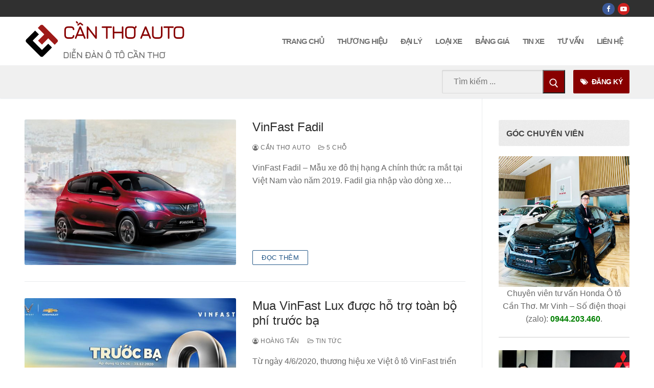

--- FILE ---
content_type: text/html; charset=UTF-8
request_url: https://canthoauto.com/tag/fadil/
body_size: 26724
content:
<!doctype html><html lang="vi"><head><meta charset="UTF-8"><meta name="viewport" content="width=device-width, initial-scale=1, maximum-scale=10.0, user-scalable=yes"><link rel="profile" href="https://gmpg.org/xfn/11"><meta name='robots' content='index, follow, max-image-preview:large, max-snippet:-1, max-video-preview:-1' /><title>Tìm kiếm cho từ khóa fadil | Cần Thơ Auto</title><link rel="canonical" href="https://canthoauto.com/tag/fadil/" /><meta property="og:locale" content="vi_VN" /><meta property="og:type" content="article" /><meta property="og:title" content="Tìm kiếm cho từ khóa fadil | Cần Thơ Auto" /><meta property="og:url" content="https://canthoauto.com/tag/fadil/" /><meta property="og:site_name" content="Cần Thơ Auto" /><meta name="twitter:card" content="summary_large_image" /> <script type="application/ld+json" class="yoast-schema-graph">{"@context":"https://schema.org","@graph":[{"@type":"CollectionPage","@id":"https://canthoauto.com/tag/fadil/","url":"https://canthoauto.com/tag/fadil/","name":"Tìm kiếm cho từ khóa fadil | Cần Thơ Auto","isPartOf":{"@id":"https://canthoauto.com/#website"},"primaryImageOfPage":{"@id":"https://canthoauto.com/tag/fadil/#primaryimage"},"image":{"@id":"https://canthoauto.com/tag/fadil/#primaryimage"},"thumbnailUrl":"https://canthoauto.com/wp-content/uploads/2021/05/vinfast-fadil-can-tho-auto.jpg","breadcrumb":{"@id":"https://canthoauto.com/tag/fadil/#breadcrumb"},"inLanguage":"vi"},{"@type":"ImageObject","inLanguage":"vi","@id":"https://canthoauto.com/tag/fadil/#primaryimage","url":"https://canthoauto.com/wp-content/uploads/2021/05/vinfast-fadil-can-tho-auto.jpg","contentUrl":"https://canthoauto.com/wp-content/uploads/2021/05/vinfast-fadil-can-tho-auto.jpg","width":900,"height":600,"caption":"Vinfast Fadil Cần Thơ: Giá Ưu Đãi #1 & Khuyến Mãi"},{"@type":"BreadcrumbList","@id":"https://canthoauto.com/tag/fadil/#breadcrumb","itemListElement":[{"@type":"ListItem","position":1,"name":"Home","item":"https://canthoauto.com/"},{"@type":"ListItem","position":2,"name":"fadil"}]},{"@type":"WebSite","@id":"https://canthoauto.com/#website","url":"https://canthoauto.com/","name":"Cần Thơ Auto","description":"Diễn đàn ô tô Cần Thơ","publisher":{"@id":"https://canthoauto.com/#organization"},"potentialAction":[{"@type":"SearchAction","target":{"@type":"EntryPoint","urlTemplate":"https://canthoauto.com/?s={search_term_string}"},"query-input":{"@type":"PropertyValueSpecification","valueRequired":true,"valueName":"search_term_string"}}],"inLanguage":"vi"},{"@type":"Organization","@id":"https://canthoauto.com/#organization","name":"Cần Thơ Auto","url":"https://canthoauto.com/","logo":{"@type":"ImageObject","inLanguage":"vi","@id":"https://canthoauto.com/#/schema/logo/image/","url":"https://canthoauto.com/wp-content/uploads/2020/11/ct-logo-png.png","contentUrl":"https://canthoauto.com/wp-content/uploads/2020/11/ct-logo-png.png","width":2160,"height":2160,"caption":"Cần Thơ Auto"},"image":{"@id":"https://canthoauto.com/#/schema/logo/image/"},"sameAs":["https://www.facebook.com/canthoauto/"]}]}</script> <link rel='dns-prefetch' href='//www.googletagmanager.com' /><link rel="alternate" type="application/rss+xml" title="Dòng thông tin Cần Thơ Auto &raquo;" href="https://canthoauto.com/feed/" /><link rel="alternate" type="application/rss+xml" title="Cần Thơ Auto &raquo; Dòng bình luận" href="https://canthoauto.com/comments/feed/" /><link rel="alternate" type="application/rss+xml" title="Dòng thông tin cho Thẻ Cần Thơ Auto &raquo; fadil" href="https://canthoauto.com/tag/fadil/feed/" />
<script id="canth-ready">window.advanced_ads_ready=function(e,a){a=a||"complete";var d=function(e){return"interactive"===a?"loading"!==e:"complete"===e};d(document.readyState)?e():document.addEventListener("readystatechange",(function(a){d(a.target.readyState)&&e()}),{once:"interactive"===a})},window.advanced_ads_ready_queue=window.advanced_ads_ready_queue||[];</script> <link data-optimized="2" rel="stylesheet" href="https://canthoauto.com/wp-content/litespeed/css/7bc79d11b2d701de9437a4edeefcb5fe.css?ver=c68a0" /> <script>(function(){this._N2=this._N2||{_r:[],_d:[],r:function(){this._r.push(arguments)},d:function(){this._d.push(arguments)}}}).call(window);</script> <script>_N2.r('documentReady',function(){_N2.r(["documentReady","smartslider-frontend","SmartSliderWidgetArrowImage","SmartSliderWidget","ss-simple"],function(){new _N2.SmartSliderSimple('n2-ss-131',{"admin":false,"background.video.mobile":1,"loadingTime":2000,"alias":{"id":0,"smoothScroll":0,"slideSwitch":0,"scroll":1},"align":"normal","isDelayed":0,"responsive":{"mediaQueries":{"all":false,"desktopportrait":["(min-width: 1200px)"],"tabletportrait":["(orientation: landscape) and (max-width: 1199px) and (min-width: 901px)","(orientation: portrait) and (max-width: 1199px) and (min-width: 701px)"],"mobileportrait":["(orientation: landscape) and (max-width: 900px)","(orientation: portrait) and (max-width: 700px)"]},"base":{"slideOuterWidth":680,"slideOuterHeight":866,"sliderWidth":680,"sliderHeight":866,"slideWidth":680,"slideHeight":866},"hideOn":{"desktopLandscape":false,"desktopPortrait":false,"tabletLandscape":false,"tabletPortrait":false,"mobileLandscape":false,"mobilePortrait":false},"onResizeEnabled":true,"type":"auto","sliderHeightBasedOn":"real","focusUser":1,"focusEdge":"auto","breakpoints":[{"device":"tabletPortrait","type":"max-screen-width","portraitWidth":1199,"landscapeWidth":1199},{"device":"mobilePortrait","type":"max-screen-width","portraitWidth":700,"landscapeWidth":900}],"enabledDevices":{"desktopLandscape":0,"desktopPortrait":1,"tabletLandscape":0,"tabletPortrait":1,"mobileLandscape":0,"mobilePortrait":1},"sizes":{"desktopPortrait":{"width":680,"height":866,"max":3000,"min":680},"tabletPortrait":{"width":680,"height":866,"customHeight":false,"max":1199,"min":680},"mobilePortrait":{"width":320,"height":407,"customHeight":false,"max":900,"min":320}},"overflowHiddenPage":0,"focus":{"offsetTop":"#wpadminbar","offsetBottom":""}},"controls":{"mousewheel":0,"touch":"horizontal","keyboard":1,"blockCarouselInteraction":1},"playWhenVisible":1,"playWhenVisibleAt":0.5,"lazyLoad":0,"lazyLoadNeighbor":0,"blockrightclick":0,"maintainSession":0,"autoplay":{"enabled":0,"start":1,"duration":8000,"autoplayLoop":1,"allowReStart":0,"reverse":0,"pause":{"click":1,"mouse":"0","mediaStarted":1},"resume":{"click":0,"mouse":"0","mediaEnded":1,"slidechanged":0},"interval":1,"intervalModifier":"loop","intervalSlide":"current"},"perspective":1500,"layerMode":{"playOnce":0,"playFirstLayer":1,"mode":"skippable","inAnimation":"mainInEnd"},"bgAnimations":0,"mainanimation":{"type":"horizontal","duration":800,"delay":0,"ease":"easeOutQuad","shiftedBackgroundAnimation":0},"carousel":1,"initCallbacks":function(){new _N2.SmartSliderWidgetArrowImage(this);new _N2.SmartSliderWidget(this,'shadow','.nextend-shadow')}})})});</script><script type="text/javascript" src="https://canthoauto.com/wp-includes/js/jquery/jquery.min.js" id="jquery-core-js"></script> <link rel="https://api.w.org/" href="https://canthoauto.com/wp-json/" /><link rel="alternate" title="JSON" type="application/json" href="https://canthoauto.com/wp-json/wp/v2/tags/1875" /><link rel="preconnect" href="https://fonts.googleapis.com"><link rel="preconnect" href="https://fonts.gstatic.com"><meta name="generator" content="Site Kit by Google 1.171.0" /><link rel="shortcut icon" href="/wp-content/uploads/2021/12/cropped-cropped-mini-logo-can-tho-auto-png-5.png">
 <script async src="https://www.googletagmanager.com/gtag/js?id=AW-977231744"></script> <script>window.dataLayer = window.dataLayer || [];
  function gtag(){dataLayer.push(arguments);}
  gtag('js', new Date());

  gtag('config', 'AW-977231744');</script>  <script>(function(w,d,s,l,i){w[l]=w[l]||[];w[l].push({'gtm.start':
new Date().getTime(),event:'gtm.js'});var f=d.getElementsByTagName(s)[0],
j=d.createElement(s),dl=l!='dataLayer'?'&l='+l:'';j.async=true;j.src=
'https://www.googletagmanager.com/gtm.js?id='+i+dl;f.parentNode.insertBefore(j,f);
})(window,document,'script','dataLayer','GTM-TZ52H74');</script>  <script async src="https://www.googletagmanager.com/gtag/js?id=G-ZCN21PCCP0"></script> <script>window.dataLayer = window.dataLayer || [];
  function gtag(){dataLayer.push(arguments);}
  gtag('js', new Date());

  gtag('config', 'G-ZCN21PCCP0');</script> <script>document.documentElement.className = document.documentElement.className.replace('no-js', 'js');</script> <script  async src="https://canthoauto.com/wp-content/litespeed/localres/aHR0cHM6Ly9wYWdlYWQyLmdvb2dsZXN5bmRpY2F0aW9uLmNvbS9wYWdlYWQvanMvadsbygoogle.js?client=ca-pub-3536498916271539" crossorigin="anonymous"></script><link rel="icon" href="https://canthoauto.com/wp-content/uploads/2021/12/cropped-mini-logo-can-tho-auto-png-3-32x32.png" sizes="32x32" /><link rel="icon" href="https://canthoauto.com/wp-content/uploads/2021/12/cropped-mini-logo-can-tho-auto-png-3-192x192.png" sizes="192x192" /><link rel="apple-touch-icon" href="https://canthoauto.com/wp-content/uploads/2021/12/cropped-mini-logo-can-tho-auto-png-3-180x180.png" /><meta name="msapplication-TileImage" content="https://canthoauto.com/wp-content/uploads/2021/12/cropped-mini-logo-can-tho-auto-png-3-270x270.png" /></head><body data-rsssl=1 class="archive tag tag-fadil tag-1875 wp-custom-logo wp-theme-customify metaslider-plugin hfeed content-sidebar main-layout-content-sidebar sidebar_vertical_border site-full-width menu_sidebar_slide_left aa-prefix-canth-"><div id="page" class="site box-shadow">
<a class="skip-link screen-reader-text" href="#site-content">Chuyển đến nội dung</a>
<a class="close is-size-medium  close-panel close-sidebar-panel" href="#">
<span class="hamburger hamburger--squeeze is-active">
<span class="hamburger-box">
<span class="hamburger-inner"><span class="screen-reader-text">Menu</span></span>
</span>
</span>
<span class="screen-reader-text">Đóng</span>
</a><header id="masthead" class="site-header header-v2"><div id="masthead-inner" class="site-header-inner"><div  class="header-top header--row layout-full-contained"  id="cb-row--header-top"  data-row-id="top"  data-show-on="desktop"><div class="header--row-inner header-top-inner dark-mode"><div class="customify-container"><div class="customify-grid  cb-row--desktop hide-on-mobile hide-on-tablet customify-grid-middle"><div class="row-v2 row-v2-top no-left no-center"><div class="col-v2 col-v2-right"><div class="item--inner builder-item--social-icons" data-section="header_social_icons" data-item-id="social-icons" ><ul class="header-social-icons customify-builder-social-icons color-default"><li><a class="social-icon-facebook shape-circle" rel="nofollow noopener" target="_blank" href="https://www.facebook.com/canthoauto" aria-label="Facebook"><i class="social-icon fa fa-facebook" title="Facebook"></i></a></li><li><a class="social-icon-youtube-play shape-circle" rel="nofollow noopener" target="_blank" href="https://www.youtube.com/@canthoauto5924" aria-label="Youtube"><i class="social-icon fa fa-youtube-play" title="Youtube"></i></a></li></ul></div></div></div></div></div></div></div><div  class="header-main header--row layout-full-contained"  id="cb-row--header-main"  data-row-id="main"  data-show-on="desktop mobile"><div class="header--row-inner header-main-inner light-mode"><div class="customify-container"><div class="customify-grid  cb-row--desktop hide-on-mobile hide-on-tablet customify-grid-middle"><div class="row-v2 row-v2-main no-center"><div class="col-v2 col-v2-left"><div class="item--inner builder-item--logo" data-section="title_tagline" data-item-id="logo" ><div class="site-branding logo-left">
<a href="https://canthoauto.com/" class="logo-link" rel="home" itemprop="url">
<img class="site-img-logo lazyload" data-src="https://canthoauto.com/wp-content/uploads/2021/12/cropped-cropped-mini-logo-can-tho-auto-png-5.png" alt="Cần Thơ Auto" src="[data-uri]" style="--smush-placeholder-width: 512px; --smush-placeholder-aspect-ratio: 512/512;"><noscript><img class="site-img-logo lazyload" data-src="https://canthoauto.com/wp-content/uploads/2021/12/cropped-cropped-mini-logo-can-tho-auto-png-5.png" alt="Cần Thơ Auto" src="[data-uri]" style="--smush-placeholder-width: 512px; --smush-placeholder-aspect-ratio: 512/512;"><noscript><img class="site-img-logo" src="https://canthoauto.com/wp-content/uploads/2021/12/cropped-cropped-mini-logo-can-tho-auto-png-5.png" alt="Cần Thơ Auto"></noscript></noscript>
</a><div class="site-name-desc"><p class="site-title">
<a href="https://canthoauto.com/" rel="home">Cần Thơ Auto</a></p><p class="site-description text-uppercase text-xsmall">Diễn đàn ô tô Cần Thơ</p></div></div></div></div><div class="col-v2 col-v2-right"><div class="item--inner builder-item--primary-menu has_menu" data-section="header_menu_primary" data-item-id="primary-menu" ><nav  id="site-navigation-main-desktop" class="site-navigation primary-menu primary-menu-main nav-menu-desktop primary-menu-desktop style-full-height hide-arrow-active"><ul id="menu-main-menu" class="primary-menu-ul menu nav-menu"><li id="menu-item--main-desktop-30843" class="menu-item menu-item-type-post_type menu-item-object-page menu-item-home menu-item-30843"><a href="https://canthoauto.com/"><span class="link-before">TRANG CHỦ</span></a></li><li id="menu-item--main-desktop-7683" class="menu-item menu-item-type-taxonomy menu-item-object-category menu-item-has-children menu-item-7683"><a href="https://canthoauto.com/thuong-hieu/"><span class="link-before">THƯƠNG HIỆU<span class="nav-icon-angle">&nbsp;</span></span></a><ul class="sub-menu sub-lv-0"><li id="menu-item--main-desktop-9499" class="menu-item menu-item-type-taxonomy menu-item-object-category menu-item-has-children menu-item-9499"><a href="https://canthoauto.com/thuong-hieu/ford/"><span class="link-before">Ford<span class="nav-icon-angle">&nbsp;</span></span></a><ul class="sub-menu sub-lv-1"><li id="menu-item--main-desktop-29556" class="menu-item menu-item-type-post_type menu-item-object-post menu-item-29556"><a href="https://canthoauto.com/ford-territory-2022/"><span class="link-before">Ford Territory</span></a></li><li id="menu-item--main-desktop-12617" class="menu-item menu-item-type-post_type menu-item-object-post menu-item-12617"><a href="https://canthoauto.com/ford-everest/"><span class="link-before">Ford Everest</span></a></li><li id="menu-item--main-desktop-12618" class="menu-item menu-item-type-post_type menu-item-object-post menu-item-12618"><a href="https://canthoauto.com/ford-explorer/"><span class="link-before">Ford Explorer</span></a></li><li id="menu-item--main-desktop-12619" class="menu-item menu-item-type-post_type menu-item-object-post menu-item-12619"><a href="https://canthoauto.com/ford-ranger/"><span class="link-before">Ford Ranger</span></a></li><li id="menu-item--main-desktop-34215" class="menu-item menu-item-type-post_type menu-item-object-post menu-item-34215"><a href="https://canthoauto.com/ford-ranger-stormtrak/"><span class="link-before">Ford Ranger Stormtrak</span></a></li><li id="menu-item--main-desktop-12621" class="menu-item menu-item-type-post_type menu-item-object-post menu-item-12621"><a href="https://canthoauto.com/ford-ranger-raptor/"><span class="link-before">Ford Ranger Raptor</span></a></li><li id="menu-item--main-desktop-34214" class="menu-item menu-item-type-post_type menu-item-object-post menu-item-34214"><a href="https://canthoauto.com/ford-transit-2024/"><span class="link-before">Ford Transit 2024</span></a></li></ul></li><li id="menu-item--main-desktop-5497" class="menu-item menu-item-type-taxonomy menu-item-object-category menu-item-has-children menu-item-5497"><a href="https://canthoauto.com/thuong-hieu/honda/"><span class="link-before">Honda<span class="nav-icon-angle">&nbsp;</span></span></a><ul class="sub-menu sub-lv-1"><li id="menu-item--main-desktop-12635" class="menu-item menu-item-type-post_type menu-item-object-post menu-item-12635"><a href="https://canthoauto.com/honda-city/"><span class="link-before">Honda City</span></a></li><li id="menu-item--main-desktop-12636" class="menu-item menu-item-type-post_type menu-item-object-post menu-item-12636"><a href="https://canthoauto.com/honda-civic/"><span class="link-before">Honda Civic</span></a></li><li id="menu-item--main-desktop-35616" class="menu-item menu-item-type-post_type menu-item-object-post menu-item-35616"><a href="https://canthoauto.com/honda-br-v/"><span class="link-before">Honda BR-V</span></a></li><li id="menu-item--main-desktop-12637" class="menu-item menu-item-type-post_type menu-item-object-post menu-item-12637"><a href="https://canthoauto.com/honda-hr-v/"><span class="link-before">Honda HR-V</span></a></li><li id="menu-item--main-desktop-12638" class="menu-item menu-item-type-post_type menu-item-object-post menu-item-12638"><a href="https://canthoauto.com/honda-cr-v/"><span class="link-before">Honda CR-V</span></a></li><li id="menu-item--main-desktop-12639" class="menu-item menu-item-type-post_type menu-item-object-post menu-item-12639"><a href="https://canthoauto.com/honda-accord/"><span class="link-before">Honda Accord</span></a></li></ul></li><li id="menu-item--main-desktop-6414" class="menu-item menu-item-type-taxonomy menu-item-object-category menu-item-has-children menu-item-6414"><a href="https://canthoauto.com/thuong-hieu/hyundai/"><span class="link-before">Hyundai<span class="nav-icon-angle">&nbsp;</span></span></a><ul class="sub-menu sub-lv-1"><li id="menu-item--main-desktop-12622" class="menu-item menu-item-type-post_type menu-item-object-post menu-item-12622"><a href="https://canthoauto.com/hyundai-grand-i10-sedan/"><span class="link-before">Hyundai Grand I10 Sedan</span></a></li><li id="menu-item--main-desktop-12623" class="menu-item menu-item-type-post_type menu-item-object-post menu-item-12623"><a href="https://canthoauto.com/hyundai-i10-can-tho/"><span class="link-before">Hyundai i10 Hatchback</span></a></li><li id="menu-item--main-desktop-35614" class="menu-item menu-item-type-post_type menu-item-object-post menu-item-35614"><a href="https://canthoauto.com/hyundai-accent-2024/"><span class="link-before">Hyundai Accent 2024</span></a></li><li id="menu-item--main-desktop-35615" class="menu-item menu-item-type-post_type menu-item-object-post menu-item-35615"><a href="https://canthoauto.com/hyundai-stargarzer-x-2024/"><span class="link-before">Hyundai Stargarzer X 2024</span></a></li><li id="menu-item--main-desktop-29884" class="menu-item menu-item-type-post_type menu-item-object-post menu-item-29884"><a href="https://canthoauto.com/hyundai-creta-2022/"><span class="link-before">Hyundai Creta</span></a></li><li id="menu-item--main-desktop-33189" class="menu-item menu-item-type-post_type menu-item-object-post menu-item-33189"><a href="https://canthoauto.com/hyundai-custin/"><span class="link-before">Hyundai Custin</span></a></li><li id="menu-item--main-desktop-29885" class="menu-item menu-item-type-post_type menu-item-object-post menu-item-29885"><a href="https://canthoauto.com/all-new-elantra/"><span class="link-before">All New Elantra</span></a></li><li id="menu-item--main-desktop-12628" class="menu-item menu-item-type-post_type menu-item-object-post menu-item-12628"><a href="https://canthoauto.com/hyundai-tucson/"><span class="link-before">All New Hyundai Tucson</span></a></li><li id="menu-item--main-desktop-33190" class="menu-item menu-item-type-post_type menu-item-object-post menu-item-33190"><a href="https://canthoauto.com/hyundai-palisade/"><span class="link-before">Hyundai Palisade</span></a></li><li id="menu-item--main-desktop-12629" class="menu-item menu-item-type-post_type menu-item-object-post menu-item-12629"><a href="https://canthoauto.com/hyundai-santafe/"><span class="link-before">Hyundai SantaFe</span></a></li><li id="menu-item--main-desktop-12631" class="menu-item menu-item-type-post_type menu-item-object-post menu-item-12631"><a href="https://canthoauto.com/hyundai-starex/"><span class="link-before">Hyundai Starex</span></a></li><li id="menu-item--main-desktop-12633" class="menu-item menu-item-type-post_type menu-item-object-post menu-item-12633"><a href="https://canthoauto.com/hyundai-porter-h150/"><span class="link-before">Hyundai Porter H150</span></a></li></ul></li><li id="menu-item--main-desktop-30569" class="menu-item menu-item-type-taxonomy menu-item-object-category menu-item-30569"><a href="https://canthoauto.com/thuong-hieu/isuzu/"><span class="link-before">Isuzu</span></a></li><li id="menu-item--main-desktop-14598" class="menu-item menu-item-type-taxonomy menu-item-object-category menu-item-has-children menu-item-14598"><a href="https://canthoauto.com/thuong-hieu/kia/"><span class="link-before">Kia<span class="nav-icon-angle">&nbsp;</span></span></a><ul class="sub-menu sub-lv-1"><li id="menu-item--main-desktop-24991" class="menu-item menu-item-type-post_type menu-item-object-post menu-item-24991"><a href="https://canthoauto.com/kia-carnival-2022/"><span class="link-before">Kia Carnival</span></a></li><li id="menu-item--main-desktop-30470" class="menu-item menu-item-type-post_type menu-item-object-post menu-item-30470"><a href="https://canthoauto.com/kia-carens/"><span class="link-before">Kia Carens</span></a></li><li id="menu-item--main-desktop-24992" class="menu-item menu-item-type-post_type menu-item-object-post menu-item-24992"><a href="https://canthoauto.com/new-kia-k3/"><span class="link-before">Kia K3</span></a></li><li id="menu-item--main-desktop-24990" class="menu-item menu-item-type-post_type menu-item-object-post menu-item-24990"><a href="https://canthoauto.com/new-kia-k5/"><span class="link-before">Kia K5</span></a></li><li id="menu-item--main-desktop-14599" class="menu-item menu-item-type-post_type menu-item-object-post menu-item-14599"><a href="https://canthoauto.com/new-kia-morning/"><span class="link-before">Kia Morning</span></a></li><li id="menu-item--main-desktop-14601" class="menu-item menu-item-type-post_type menu-item-object-post menu-item-14601"><a href="https://canthoauto.com/kia-sedona/"><span class="link-before">Kia Sedona</span></a></li><li id="menu-item--main-desktop-23099" class="menu-item menu-item-type-post_type menu-item-object-post menu-item-23099"><a href="https://canthoauto.com/kia-seltos/"><span class="link-before">Kia Seltos</span></a></li><li id="menu-item--main-desktop-17452" class="menu-item menu-item-type-post_type menu-item-object-post menu-item-17452"><a href="https://canthoauto.com/kia-soluto/"><span class="link-before">Kia Soluto</span></a></li><li id="menu-item--main-desktop-24989" class="menu-item menu-item-type-post_type menu-item-object-post menu-item-24989"><a href="https://canthoauto.com/new-kia-sonet/"><span class="link-before">Kia Sonet</span></a></li><li id="menu-item--main-desktop-14602" class="menu-item menu-item-type-post_type menu-item-object-post menu-item-14602"><a href="https://canthoauto.com/kia-sorento/"><span class="link-before">Kia Sorento</span></a></li><li id="menu-item--main-desktop-30468" class="menu-item menu-item-type-post_type menu-item-object-post menu-item-30468"><a href="https://canthoauto.com/kia-sorento-hybrid/"><span class="link-before">Kia Sorento Hybrid</span></a></li><li id="menu-item--main-desktop-30469" class="menu-item menu-item-type-post_type menu-item-object-post menu-item-30469"><a href="https://canthoauto.com/cuv-5-cho-kia-sportage-2022/"><span class="link-before">Kia Sportage</span></a></li></ul></li><li id="menu-item--main-desktop-14298" class="menu-item menu-item-type-taxonomy menu-item-object-category menu-item-has-children menu-item-14298"><a href="https://canthoauto.com/thuong-hieu/mazda/"><span class="link-before">Mazda<span class="nav-icon-angle">&nbsp;</span></span></a><ul class="sub-menu sub-lv-1"><li id="menu-item--main-desktop-14301" class="menu-item menu-item-type-post_type menu-item-object-post menu-item-14301"><a href="https://canthoauto.com/mazda-2/"><span class="link-before">Mazda 2</span></a></li><li id="menu-item--main-desktop-14305" class="menu-item menu-item-type-post_type menu-item-object-post menu-item-14305"><a href="https://canthoauto.com/mazda-3/"><span class="link-before">Mazda 3</span></a></li><li id="menu-item--main-desktop-14318" class="menu-item menu-item-type-post_type menu-item-object-post menu-item-14318"><a href="https://canthoauto.com/mazda-6/"><span class="link-before">Mazda 6</span></a></li><li id="menu-item--main-desktop-22535" class="menu-item menu-item-type-post_type menu-item-object-post menu-item-22535"><a href="https://canthoauto.com/mazda-cx-3/"><span class="link-before">Mazda CX-3</span></a></li><li id="menu-item--main-desktop-14320" class="menu-item menu-item-type-post_type menu-item-object-post menu-item-14320"><a href="https://canthoauto.com/mazda-cx-5/"><span class="link-before">Mazda CX-5</span></a></li><li id="menu-item--main-desktop-16313" class="menu-item menu-item-type-post_type menu-item-object-post menu-item-16313"><a href="https://canthoauto.com/mazda-cx-8/"><span class="link-before">Mazda CX-8</span></a></li><li id="menu-item--main-desktop-22533" class="menu-item menu-item-type-post_type menu-item-object-post menu-item-22533"><a href="https://canthoauto.com/mazda-cx-30/"><span class="link-before">Mazda CX-30</span></a></li><li id="menu-item--main-desktop-14319" class="menu-item menu-item-type-post_type menu-item-object-post menu-item-14319"><a href="https://canthoauto.com/mazda-bt-50/"><span class="link-before">Mazda BT-50</span></a></li></ul></li><li id="menu-item--main-desktop-798" class="menu-item menu-item-type-taxonomy menu-item-object-category menu-item-has-children menu-item-798"><a href="https://canthoauto.com/thuong-hieu/mercedes/"><span class="link-before">Mercedes<span class="nav-icon-angle">&nbsp;</span></span></a><ul class="sub-menu sub-lv-1"><li id="menu-item--main-desktop-12672" class="menu-item menu-item-type-custom menu-item-object-custom menu-item-has-children menu-item-12672"><a href="https://canthoauto.com/mercedes-a250/"><span class="link-before">Mercedes A &#8211; Class<span class="nav-icon-angle">&nbsp;</span></span></a><ul class="sub-menu sub-lv-2"><li id="menu-item--main-desktop-12673" class="menu-item menu-item-type-post_type menu-item-object-post menu-item-12673"><a href="https://canthoauto.com/mercedes-a200/"><span class="link-before">Mercedes-Benz A200</span></a></li><li id="menu-item--main-desktop-12674" class="menu-item menu-item-type-post_type menu-item-object-post menu-item-12674"><a href="https://canthoauto.com/mercedes-a250/"><span class="link-before">Mercedes A250</span></a></li><li id="menu-item--main-desktop-12677" class="menu-item menu-item-type-post_type menu-item-object-post menu-item-12677"><a href="https://canthoauto.com/mercedes-amg-a-45-4matic/"><span class="link-before">Mercedes-AMG A45 4MATIC</span></a></li></ul></li><li id="menu-item--main-desktop-12675" class="menu-item menu-item-type-post_type menu-item-object-post menu-item-12675"><a href="https://canthoauto.com/mercedes-c-class-can-tho/"><span class="link-before">Mercedes C &#8211; Class</span></a></li><li id="menu-item--main-desktop-12676" class="menu-item menu-item-type-post_type menu-item-object-post menu-item-12676"><a href="https://canthoauto.com/mercedes-e-class-can-tho/"><span class="link-before">Mercedes E &#8211; Class</span></a></li><li id="menu-item--main-desktop-12678" class="menu-item menu-item-type-post_type menu-item-object-post menu-item-12678"><a href="https://canthoauto.com/mercedes-cla/"><span class="link-before">Mercedes-Benz CLA Coupé</span></a></li><li id="menu-item--main-desktop-12679" class="menu-item menu-item-type-post_type menu-item-object-post menu-item-12679"><a href="https://canthoauto.com/mercedes-gla/"><span class="link-before">Mercedes-Benz GLA</span></a></li><li id="menu-item--main-desktop-12680" class="menu-item menu-item-type-custom menu-item-object-custom menu-item-has-children menu-item-12680"><a href="https://canthoauto.com/mercedes-glc-300/"><span class="link-before">Mercedes GLC<span class="nav-icon-angle">&nbsp;</span></span></a><ul class="sub-menu sub-lv-2"><li id="menu-item--main-desktop-12682" class="menu-item menu-item-type-post_type menu-item-object-post menu-item-12682"><a href="https://canthoauto.com/mercedes-glc-300/"><span class="link-before">All New Mercedes GLC 300 4MATIC</span></a></li><li id="menu-item--main-desktop-12683" class="menu-item menu-item-type-post_type menu-item-object-post menu-item-12683"><a href="https://canthoauto.com/mercedes-glc-300-coupe/"><span class="link-before">Mercedes GLC 300 Coupé</span></a></li></ul></li><li id="menu-item--main-desktop-12684" class="menu-item menu-item-type-custom menu-item-object-custom menu-item-has-children menu-item-12684"><a href="https://canthoauto.com/mercedes-gle-coupe/"><span class="link-before">Mercedes GLE<span class="nav-icon-angle">&nbsp;</span></span></a><ul class="sub-menu sub-lv-2"><li id="menu-item--main-desktop-12685" class="menu-item menu-item-type-post_type menu-item-object-post menu-item-12685"><a href="https://canthoauto.com/mercedes-gle-suv/"><span class="link-before">Mercedes GLE SUV</span></a></li><li id="menu-item--main-desktop-12686" class="menu-item menu-item-type-post_type menu-item-object-post menu-item-12686"><a href="https://canthoauto.com/mercedes-gle-coupe/"><span class="link-before">Mercedes GLE Coupé</span></a></li></ul></li><li id="menu-item--main-desktop-12687" class="menu-item menu-item-type-post_type menu-item-object-post menu-item-12687"><a href="https://canthoauto.com/mercedes-benz-s-class-can-tho/"><span class="link-before">Mercedes S &#8211; Class</span></a></li><li id="menu-item--main-desktop-12688" class="menu-item menu-item-type-post_type menu-item-object-post menu-item-12688"><a href="https://canthoauto.com/mercedes-v/"><span class="link-before">Mercedes-Benz V-Class</span></a></li></ul></li><li id="menu-item--main-desktop-3106" class="menu-item menu-item-type-taxonomy menu-item-object-category menu-item-has-children menu-item-3106"><a href="https://canthoauto.com/thuong-hieu/mitsubishi/"><span class="link-before">Mitsubishi<span class="nav-icon-angle">&nbsp;</span></span></a><ul class="sub-menu sub-lv-1"><li id="menu-item--main-desktop-12666" class="menu-item menu-item-type-post_type menu-item-object-post menu-item-12666"><a href="https://canthoauto.com/mitsubishi-attrage/"><span class="link-before">Mitsubishi Attrage</span></a></li><li id="menu-item--main-desktop-12667" class="menu-item menu-item-type-post_type menu-item-object-post menu-item-12667"><a href="https://canthoauto.com/new-mitsubishi-xpander/"><span class="link-before">Mitsubishi Xpander</span></a></li><li id="menu-item--main-desktop-30094" class="menu-item menu-item-type-post_type menu-item-object-post menu-item-30094"><a href="https://canthoauto.com/mitsubishi-xpander-cross/"><span class="link-before">New Mitsubishi Xpander Cross</span></a></li><li id="menu-item--main-desktop-13503" class="menu-item menu-item-type-post_type menu-item-object-post menu-item-13503"><a href="https://canthoauto.com/mitsubishi-triton-new/"><span class="link-before">All New Mitsubishi Triton</span></a></li><li id="menu-item--main-desktop-30093" class="menu-item menu-item-type-post_type menu-item-object-post menu-item-30093"><a href="https://canthoauto.com/new-mitsubishi-triton-athlete/"><span class="link-before">Mitsubishi Triton Athlete</span></a></li><li id="menu-item--main-desktop-12669" class="menu-item menu-item-type-post_type menu-item-object-post menu-item-12669"><a href="https://canthoauto.com/mitsubishi-outlander/"><span class="link-before">Mitsubishi Outlander</span></a></li><li id="menu-item--main-desktop-34066" class="menu-item menu-item-type-post_type menu-item-object-post menu-item-34066"><a href="https://canthoauto.com/mitsubishi-xforce/"><span class="link-before">Mitsubishi Xforce</span></a></li></ul></li><li id="menu-item--main-desktop-39757" class="menu-item menu-item-type-taxonomy menu-item-object-category menu-item-has-children menu-item-39757"><a href="https://canthoauto.com/thuong-hieu/omoda-jaecoo/"><span class="link-before">Omoda &amp; Jaecoo<span class="nav-icon-angle">&nbsp;</span></span></a><ul class="sub-menu sub-lv-1"><li id="menu-item--main-desktop-39759" class="menu-item menu-item-type-post_type menu-item-object-post menu-item-39759"><a href="https://canthoauto.com/chery-omoda-c5/"><span class="link-before">Omoda C5</span></a></li><li id="menu-item--main-desktop-39758" class="menu-item menu-item-type-post_type menu-item-object-post menu-item-39758"><a href="https://canthoauto.com/jaecoo-j7/"><span class="link-before">Jaecoo J7</span></a></li></ul></li><li id="menu-item--main-desktop-27597" class="menu-item menu-item-type-taxonomy menu-item-object-category menu-item-has-children menu-item-27597"><a href="https://canthoauto.com/thuong-hieu/peugeot/"><span class="link-before">Peugeot<span class="nav-icon-angle">&nbsp;</span></span></a><ul class="sub-menu sub-lv-1"><li id="menu-item--main-desktop-27601" class="menu-item menu-item-type-post_type menu-item-object-post menu-item-27601"><a href="https://canthoauto.com/peugeot-2008/"><span class="link-before">Peugeot 2008</span></a></li><li id="menu-item--main-desktop-27600" class="menu-item menu-item-type-post_type menu-item-object-post menu-item-27600"><a href="https://canthoauto.com/peugeot-3008/"><span class="link-before">Peugeot 3008</span></a></li><li id="menu-item--main-desktop-27599" class="menu-item menu-item-type-post_type menu-item-object-post menu-item-27599"><a href="https://canthoauto.com/peugeot-5008/"><span class="link-before">Peugeot 5008</span></a></li><li id="menu-item--main-desktop-27598" class="menu-item menu-item-type-post_type menu-item-object-post menu-item-27598"><a href="https://canthoauto.com/peugeot-traveller/"><span class="link-before">Peugeot Traveller</span></a></li></ul></li><li id="menu-item--main-desktop-16341" class="menu-item menu-item-type-custom menu-item-object-custom menu-item-has-children menu-item-16341"><a href="https://canthoauto.com/thuong-hieu/suzuki/"><span class="link-before">Suzuki<span class="nav-icon-angle">&nbsp;</span></span></a><ul class="sub-menu sub-lv-1"><li id="menu-item--main-desktop-20848" class="menu-item menu-item-type-post_type menu-item-object-post menu-item-20848"><a href="https://canthoauto.com/suzuki-xl7/"><span class="link-before">Suzuki XL7</span></a></li><li id="menu-item--main-desktop-16342" class="menu-item menu-item-type-post_type menu-item-object-post menu-item-16342"><a href="https://canthoauto.com/suzuki-ertiga/"><span class="link-before">Suzuki Ertiga</span></a></li><li id="menu-item--main-desktop-16345" class="menu-item menu-item-type-post_type menu-item-object-post menu-item-16345"><a href="https://canthoauto.com/suzuki-swift/"><span class="link-before">Suzuki Swift</span></a></li><li id="menu-item--main-desktop-16346" class="menu-item menu-item-type-post_type menu-item-object-post menu-item-16346"><a href="https://canthoauto.com/suzuki-ciaz/"><span class="link-before">Suzuki Ciaz</span></a></li><li id="menu-item--main-desktop-16347" class="menu-item menu-item-type-post_type menu-item-object-post menu-item-16347"><a href="https://canthoauto.com/suzuki-super-carry-blind-van/"><span class="link-before">Suzuki Blind Van</span></a></li><li id="menu-item--main-desktop-16348" class="menu-item menu-item-type-post_type menu-item-object-post menu-item-16348"><a href="https://canthoauto.com/suzuki-super-carry-pro/"><span class="link-before">Suzuki Super Carry Pro</span></a></li><li id="menu-item--main-desktop-16349" class="menu-item menu-item-type-post_type menu-item-object-post menu-item-16349"><a href="https://canthoauto.com/suzuki-super-carry-truck/"><span class="link-before">Suzuki Carry Truck</span></a></li></ul></li><li id="menu-item--main-desktop-5634" class="menu-item menu-item-type-taxonomy menu-item-object-category menu-item-has-children menu-item-5634"><a href="https://canthoauto.com/thuong-hieu/toyota/"><span class="link-before">Toyota<span class="nav-icon-angle">&nbsp;</span></span></a><ul class="sub-menu sub-lv-1"><li id="menu-item--main-desktop-29623" class="menu-item menu-item-type-post_type menu-item-object-post menu-item-29623"><a href="https://canthoauto.com/toyota-avanza/"><span class="link-before">Toyota Avanza</span></a></li><li id="menu-item--main-desktop-12650" class="menu-item menu-item-type-post_type menu-item-object-post menu-item-12650"><a href="https://canthoauto.com/toyota-corolla-altis/"><span class="link-before">Toyota Corolla Altis</span></a></li><li id="menu-item--main-desktop-20237" class="menu-item menu-item-type-post_type menu-item-object-post menu-item-20237"><a href="https://canthoauto.com/toyota-corolla-cross/"><span class="link-before">Toyota Corolla Cross</span></a></li><li id="menu-item--main-desktop-12652" class="menu-item menu-item-type-post_type menu-item-object-post menu-item-12652"><a href="https://canthoauto.com/toyota-camry/"><span class="link-before">Toyota Camry</span></a></li><li id="menu-item--main-desktop-12645" class="menu-item menu-item-type-post_type menu-item-object-post menu-item-12645"><a href="https://canthoauto.com/toyota-vios/"><span class="link-before">Toyota Vios</span></a></li><li id="menu-item--main-desktop-25490" class="menu-item menu-item-type-post_type menu-item-object-post menu-item-25490"><a href="https://canthoauto.com/toyota-raize/"><span class="link-before">Toyota Raize</span></a></li><li id="menu-item--main-desktop-12647" class="menu-item menu-item-type-post_type menu-item-object-post menu-item-12647"><a href="https://canthoauto.com/toyota-yaris/"><span class="link-before">Toyota Yaris</span></a></li><li id="menu-item--main-desktop-29770" class="menu-item menu-item-type-post_type menu-item-object-post menu-item-29770"><a href="https://canthoauto.com/toyota-veloz-2022/"><span class="link-before">Toyota Veloz</span></a></li><li id="menu-item--main-desktop-12651" class="menu-item menu-item-type-post_type menu-item-object-post menu-item-12651"><a href="https://canthoauto.com/toyota-innova/"><span class="link-before">Toyota Innova</span></a></li><li id="menu-item--main-desktop-12653" class="menu-item menu-item-type-post_type menu-item-object-post menu-item-12653"><a href="https://canthoauto.com/toyota-fortuner/"><span class="link-before">Toyota Fortuner</span></a></li><li id="menu-item--main-desktop-12649" class="menu-item menu-item-type-post_type menu-item-object-post menu-item-12649"><a href="https://canthoauto.com/toyota-hilux/"><span class="link-before">Toyota Hilux</span></a></li></ul></li><li id="menu-item--main-desktop-11272" class="menu-item menu-item-type-taxonomy menu-item-object-category menu-item-has-children menu-item-11272"><a href="https://canthoauto.com/thuong-hieu/vinfast/"><span class="link-before">VinFast<span class="nav-icon-angle">&nbsp;</span></span></a><ul class="sub-menu sub-lv-1"><li id="menu-item--main-desktop-35619" class="menu-item menu-item-type-post_type menu-item-object-post menu-item-35619"><a href="https://canthoauto.com/vinfast-vf3/"><span class="link-before">VinFast VF3</span></a></li><li id="menu-item--main-desktop-23439" class="menu-item menu-item-type-post_type menu-item-object-post menu-item-23439"><a href="https://canthoauto.com/o-to-dien-vinfast-vf-e34/"><span class="link-before">VinFast VF e34</span></a></li><li id="menu-item--main-desktop-30178" class="menu-item menu-item-type-post_type menu-item-object-post menu-item-30178"><a href="https://canthoauto.com/vinfast-vf5/"><span class="link-before">VinFast VF5</span></a></li><li id="menu-item--main-desktop-42197" class="menu-item menu-item-type-post_type menu-item-object-post menu-item-42197"><a href="https://canthoauto.com/vinfast-vf6/"><span class="link-before">VinFast VF6</span></a></li><li id="menu-item--main-desktop-42198" class="menu-item menu-item-type-post_type menu-item-object-post menu-item-42198"><a href="https://canthoauto.com/vinfast-vf7/"><span class="link-before">VinFast VF7</span></a></li><li id="menu-item--main-desktop-30177" class="menu-item menu-item-type-post_type menu-item-object-post menu-item-30177"><a href="https://canthoauto.com/vinfast-vf8/"><span class="link-before">VinFast VF8</span></a></li><li id="menu-item--main-desktop-30176" class="menu-item menu-item-type-post_type menu-item-object-post menu-item-30176"><a href="https://canthoauto.com/vinfast-vf9/"><span class="link-before">VinFast VF9</span></a></li><li id="menu-item--main-desktop-42196" class="menu-item menu-item-type-post_type menu-item-object-post menu-item-42196"><a href="https://canthoauto.com/vinfast-ec-van/"><span class="link-before">VinFast EC Van</span></a></li></ul></li></ul></li><li id="menu-item--main-desktop-16623" class="menu-item menu-item-type-custom menu-item-object-custom menu-item-has-children menu-item-16623"><a href="#"><span class="link-before">ĐẠI LÝ<span class="nav-icon-angle">&nbsp;</span></span></a><ul class="sub-menu sub-lv-0"><li id="menu-item--main-desktop-16630" class="menu-item menu-item-type-post_type menu-item-object-post menu-item-16630"><a href="https://canthoauto.com/dai-ly-3s-ford-can-tho/"><span class="link-before">Đại lý Ford</span></a></li><li id="menu-item--main-desktop-16631" class="menu-item menu-item-type-post_type menu-item-object-post menu-item-16631"><a href="https://canthoauto.com/honda-can-tho/"><span class="link-before">Đại lý Honda</span></a></li><li id="menu-item--main-desktop-16625" class="menu-item menu-item-type-post_type menu-item-object-post menu-item-16625"><a href="https://canthoauto.com/dai-ly-hyundai-can-tho/"><span class="link-before">Đại lý Hyundai</span></a></li><li id="menu-item--main-desktop-20754" class="menu-item menu-item-type-post_type menu-item-object-post menu-item-20754"><a href="https://canthoauto.com/dai-ly-isuzu-can-tho/"><span class="link-before">Đại lý Isuzu</span></a></li><li id="menu-item--main-desktop-16626" class="menu-item menu-item-type-post_type menu-item-object-post menu-item-16626"><a href="https://canthoauto.com/dai-ly-3s-kia-can-tho/"><span class="link-before">Đại lý Kia</span></a></li><li id="menu-item--main-desktop-33081" class="menu-item menu-item-type-post_type menu-item-object-post menu-item-33081"><a href="https://canthoauto.com/dai-ly-3s-mg-can-tho/"><span class="link-before">Đại lý MG</span></a></li><li id="menu-item--main-desktop-16757" class="menu-item menu-item-type-post_type menu-item-object-post menu-item-16757"><a href="https://canthoauto.com/dai-ly-3s-mazda-can-tho/"><span class="link-before">Đại lý Mazda</span></a></li><li id="menu-item--main-desktop-28864" class="menu-item menu-item-type-custom menu-item-object-custom menu-item-28864"><a href="https://canthoauto.com/mercedes-can-tho/"><span class="link-before">Đại lý Mercedes</span></a></li><li id="menu-item--main-desktop-16628" class="menu-item menu-item-type-post_type menu-item-object-post menu-item-16628"><a href="https://canthoauto.com/mitsubishi-can-tho-3s-g-stars/"><span class="link-before">Đại lý Mitsubishi</span></a></li><li id="menu-item--main-desktop-39747" class="menu-item menu-item-type-post_type menu-item-object-post menu-item-39747"><a href="https://canthoauto.com/omoda-jaecoo-can-tho/"><span class="link-before">Đại lý Omoda &#038; Jaecoo</span></a></li><li id="menu-item--main-desktop-20991" class="menu-item menu-item-type-post_type menu-item-object-post menu-item-20991"><a href="https://canthoauto.com/dai-ly-suzuki-can-tho/"><span class="link-before">Đại lý Suzuki</span></a></li><li id="menu-item--main-desktop-16624" class="menu-item menu-item-type-post_type menu-item-object-post menu-item-16624"><a href="https://canthoauto.com/ninh-kieu-toyota-can-tho/"><span class="link-before">Đại lý Toyota</span></a></li><li id="menu-item--main-desktop-16627" class="menu-item menu-item-type-post_type menu-item-object-post menu-item-16627"><a href="https://canthoauto.com/dai-ly-5s-vinfast-can-tho/"><span class="link-before">Đại lý VinFast</span></a></li></ul></li><li id="menu-item--main-desktop-108" class="menu-item menu-item-type-taxonomy menu-item-object-category menu-item-has-children menu-item-108"><a href="https://canthoauto.com/loai-xe/"><span class="link-before">LOẠI XE<span class="nav-icon-angle">&nbsp;</span></span></a><ul class="sub-menu sub-lv-0"><li id="menu-item--main-desktop-112" class="menu-item menu-item-type-taxonomy menu-item-object-category menu-item-has-children menu-item-112"><a href="https://canthoauto.com/loai-xe/tai-nhe/"><span class="link-before">Xe tải<span class="nav-icon-angle">&nbsp;</span></span></a><ul class="sub-menu sub-lv-1"><li id="menu-item--main-desktop-23947" class="menu-item menu-item-type-taxonomy menu-item-object-category menu-item-23947"><a href="https://canthoauto.com/thuong-hieu/isuzu/"><span class="link-before">Isuzu</span></a></li><li id="menu-item--main-desktop-23946" class="menu-item menu-item-type-taxonomy menu-item-object-category menu-item-23946"><a href="https://canthoauto.com/thuong-hieu/tmt-motor/"><span class="link-before">TMT Motor</span></a></li><li id="menu-item--main-desktop-23944" class="menu-item menu-item-type-taxonomy menu-item-object-category menu-item-23944"><a href="https://canthoauto.com/thuong-hieu/srm-dongben/"><span class="link-before">SRM DongBen</span></a></li><li id="menu-item--main-desktop-23945" class="menu-item menu-item-type-taxonomy menu-item-object-category menu-item-23945"><a href="https://canthoauto.com/thuong-hieu/srm-shineray/"><span class="link-before">SRM Shineray</span></a></li><li id="menu-item--main-desktop-33995" class="menu-item menu-item-type-taxonomy menu-item-object-category menu-item-33995"><a href="https://canthoauto.com/thuong-hieu/chenglong/"><span class="link-before">Chenglong</span></a></li></ul></li><li id="menu-item--main-desktop-111" class="menu-item menu-item-type-taxonomy menu-item-object-category menu-item-111"><a href="https://canthoauto.com/loai-xe/ban-tai/"><span class="link-before">Bán tải</span></a></li><li id="menu-item--main-desktop-109" class="menu-item menu-item-type-taxonomy menu-item-object-category menu-item-109"><a href="https://canthoauto.com/loai-xe/5-cho/"><span class="link-before">5 chỗ</span></a></li><li id="menu-item--main-desktop-110" class="menu-item menu-item-type-taxonomy menu-item-object-category menu-item-110"><a href="https://canthoauto.com/loai-xe/7-cho/"><span class="link-before">7 chỗ</span></a></li><li id="menu-item--main-desktop-34216" class="menu-item menu-item-type-taxonomy menu-item-object-category menu-item-34216"><a href="https://canthoauto.com/loai-xe/16-cho/"><span class="link-before">16 chỗ</span></a></li><li id="menu-item--main-desktop-36792" class="menu-item menu-item-type-post_type menu-item-object-page menu-item-36792"><a href="https://canthoauto.com/xe-oto-cu-luot-can-tho/"><span class="link-before">Xe ô tô cũ, lướt</span></a></li></ul></li><li id="menu-item--main-desktop-16573" class="menu-item menu-item-type-taxonomy menu-item-object-category menu-item-has-children menu-item-16573"><a href="https://canthoauto.com/thong-tin/bang-bao-gia/"><span class="link-before">BẢNG GIÁ<span class="nav-icon-angle">&nbsp;</span></span></a><ul class="sub-menu sub-lv-0"><li id="menu-item--main-desktop-16580" class="menu-item menu-item-type-post_type menu-item-object-post menu-item-16580"><a href="https://canthoauto.com/bang-gia-xe-vinfast-can-tho/"><span class="link-before">Bảng giá xe VinFast</span></a></li><li id="menu-item--main-desktop-16574" class="menu-item menu-item-type-post_type menu-item-object-post menu-item-16574"><a href="https://canthoauto.com/bang-gia-xe-toyota-can-tho/"><span class="link-before">Bảng giá xe Toyota</span></a></li><li id="menu-item--main-desktop-16575" class="menu-item menu-item-type-post_type menu-item-object-post menu-item-16575"><a href="https://canthoauto.com/bang-gia-xe-hyundai-can-tho/"><span class="link-before">Bảng giá xe Hyundai</span></a></li><li id="menu-item--main-desktop-16577" class="menu-item menu-item-type-post_type menu-item-object-post menu-item-16577"><a href="https://canthoauto.com/bang-gia-xe-honda-can-tho/"><span class="link-before">Bảng giá xe Honda</span></a></li><li id="menu-item--main-desktop-39748" class="menu-item menu-item-type-post_type menu-item-object-post menu-item-39748"><a href="https://canthoauto.com/omoda-jaecoo-can-tho/"><span class="link-before">Bảng giá Omoda &#038; Jaecoo</span></a></li><li id="menu-item--main-desktop-16798" class="menu-item menu-item-type-post_type menu-item-object-post menu-item-16798"><a href="https://canthoauto.com/bang-gia-xe-mitsubishi-can-tho/"><span class="link-before">Bảng giá xe Mitsubishi</span></a></li><li id="menu-item--main-desktop-20636" class="menu-item menu-item-type-post_type menu-item-object-post menu-item-20636"><a href="https://canthoauto.com/bang-gia-xe-mercedes-can-tho/"><span class="link-before">Bảng giá xe Mercedes</span></a></li><li id="menu-item--main-desktop-33074" class="menu-item menu-item-type-post_type menu-item-object-post menu-item-33074"><a href="https://canthoauto.com/bang-gia-xe-mg-can-tho/"><span class="link-before">Bảng giá xe MG</span></a></li><li id="menu-item--main-desktop-30619" class="menu-item menu-item-type-post_type menu-item-object-post menu-item-30619"><a href="https://canthoauto.com/bang-gia-xe-suzuki-can-tho/"><span class="link-before">Bảng giá xe Suzuki</span></a></li><li id="menu-item--main-desktop-16576" class="menu-item menu-item-type-post_type menu-item-object-post menu-item-16576"><a href="https://canthoauto.com/bang-gia-xe-ford-can-tho/"><span class="link-before">Bảng giá xe Ford</span></a></li><li id="menu-item--main-desktop-16578" class="menu-item menu-item-type-post_type menu-item-object-post menu-item-16578"><a href="https://canthoauto.com/bang-gia-xe-kia-can-tho/"><span class="link-before">Bảng giá xe Kia</span></a></li><li id="menu-item--main-desktop-20635" class="menu-item menu-item-type-post_type menu-item-object-post menu-item-20635"><a href="https://canthoauto.com/bang-gia-xe-mazda-can-tho/"><span class="link-before">Bảng giá xe Mazda</span></a></li></ul></li><li id="menu-item--main-desktop-7684" class="menu-item menu-item-type-taxonomy menu-item-object-category menu-item-has-children menu-item-7684"><a href="https://canthoauto.com/thong-tin/"><span class="link-before">TIN XE<span class="nav-icon-angle">&nbsp;</span></span></a><ul class="sub-menu sub-lv-0"><li id="menu-item--main-desktop-30844" class="menu-item menu-item-type-post_type menu-item-object-page current_page_parent menu-item-30844"><a href="https://canthoauto.com/blog/"><span class="link-before">Blog</span></a></li><li id="menu-item--main-desktop-3880" class="menu-item menu-item-type-taxonomy menu-item-object-category menu-item-3880"><a href="https://canthoauto.com/thong-tin/tin-tuc/"><span class="link-before">Tin tức</span></a></li><li id="menu-item--main-desktop-5355" class="menu-item menu-item-type-taxonomy menu-item-object-category menu-item-5355"><a href="https://canthoauto.com/thong-tin/khuyen-mai/"><span class="link-before">Khuyến mãi</span></a></li></ul></li><li id="menu-item--main-desktop-3107" class="menu-item menu-item-type-taxonomy menu-item-object-category menu-item-has-children menu-item-3107"><a href="https://canthoauto.com/kien-thuc-o-to/"><span class="link-before">TƯ VẤN<span class="nav-icon-angle">&nbsp;</span></span></a><ul class="sub-menu sub-lv-0"><li id="menu-item--main-desktop-16586" class="menu-item menu-item-type-taxonomy menu-item-object-category menu-item-16586"><a href="https://canthoauto.com/kien-thuc-o-to/"><span class="link-before">Kiến thức ô tô</span></a></li><li id="menu-item--main-desktop-16582" class="menu-item menu-item-type-taxonomy menu-item-object-category menu-item-16582"><a href="https://canthoauto.com/thong-tin/mua-xe-tra-gop/"><span class="link-before">Mua xe trả góp</span></a></li><li id="menu-item--main-desktop-16863" class="menu-item menu-item-type-post_type menu-item-object-post menu-item-16863"><a href="https://canthoauto.com/cach-chon-mau-xe-hop-tuoi/"><span class="link-before">Phong thủy xe</span></a></li><li id="menu-item--main-desktop-16866" class="menu-item menu-item-type-post_type menu-item-object-post menu-item-16866"><a href="https://canthoauto.com/thue-o-to-phai-tra-khi-mua-xe-moi/"><span class="link-before">Thuế, phí khi mua xe</span></a></li><li id="menu-item--main-desktop-9352" class="menu-item menu-item-type-taxonomy menu-item-object-category menu-item-9352"><a href="https://canthoauto.com/thong-tin/thong-so-ky-thuat/"><span class="link-before">Thông số kỹ thuật</span></a></li></ul></li><li id="menu-item--main-desktop-30828" class="menu-item menu-item-type-post_type menu-item-object-page menu-item-30828"><a href="https://canthoauto.com/thong-tin-lien-he-can-tho-auto/"><span class="link-before">LIÊN HỆ</span></a></li></ul></nav></div></div></div></div><div class="cb-row--mobile hide-on-desktop customify-grid customify-grid-middle"><div class="row-v2 row-v2-main no-center"><div class="col-v2 col-v2-left"><div class="item--inner builder-item--logo" data-section="title_tagline" data-item-id="logo" ><div class="site-branding logo-left">
<a href="https://canthoauto.com/" class="logo-link" rel="home" itemprop="url">
<img class="site-img-logo lazyload" data-src="https://canthoauto.com/wp-content/uploads/2021/12/cropped-cropped-mini-logo-can-tho-auto-png-5.png" alt="Cần Thơ Auto" src="[data-uri]" style="--smush-placeholder-width: 512px; --smush-placeholder-aspect-ratio: 512/512;"><noscript><img class="site-img-logo lazyload" data-src="https://canthoauto.com/wp-content/uploads/2021/12/cropped-cropped-mini-logo-can-tho-auto-png-5.png" alt="Cần Thơ Auto" src="[data-uri]" style="--smush-placeholder-width: 512px; --smush-placeholder-aspect-ratio: 512/512;"><noscript><img class="site-img-logo" src="https://canthoauto.com/wp-content/uploads/2021/12/cropped-cropped-mini-logo-can-tho-auto-png-5.png" alt="Cần Thơ Auto"></noscript></noscript>
</a><div class="site-name-desc"><p class="site-title">
<a href="https://canthoauto.com/" rel="home">Cần Thơ Auto</a></p><p class="site-description text-uppercase text-xsmall">Diễn đàn ô tô Cần Thơ</p></div></div></div></div><div class="col-v2 col-v2-right"><div class="item--inner builder-item--nav-icon" data-section="header_menu_icon" data-item-id="nav-icon" >		<button type="button" class="menu-mobile-toggle item-button is-size-desktop-medium is-size-tablet-medium is-size-mobile-medium"  aria-label="nav icon">
<span class="hamburger hamburger--squeeze">
<span class="hamburger-box">
<span class="hamburger-inner"></span>
</span>
</span>
<span class="nav-icon--label hide-on-tablet hide-on-mobile">Menu</span></button></div></div></div></div></div></div></div><div  class="header-bottom header--row layout-full-contained"  id="cb-row--header-bottom"  data-row-id="bottom"  data-show-on="desktop mobile"><div class="header--row-inner header-bottom-inner light-mode"><div class="customify-container"><div class="customify-grid  cb-row--desktop hide-on-mobile hide-on-tablet customify-grid-middle"><div class="row-v2 row-v2-bottom no-left no-center"><div class="col-v2 col-v2-right"><div class="item--inner builder-item--search_box" data-section="search_box" data-item-id="search_box" ><div class="header-search_box-item item--search_box"><form role="search" class="header-search-form " action="https://canthoauto.com/"><div class="search-form-fields">
<span class="screen-reader-text">Tìm kiếm cho:</span>
<input type="search" class="search-field" placeholder="Tìm kiếm ..." value="" name="s" title="Tìm kiếm cho:" /></div>
<button type="submit" class="search-submit" aria-label="Submit Search">
<svg aria-hidden="true" focusable="false" role="presentation" xmlns="http://www.w3.org/2000/svg" width="20" height="21" viewBox="0 0 20 21">
<path fill="currentColor" fill-rule="evenodd" d="M12.514 14.906a8.264 8.264 0 0 1-4.322 1.21C3.668 16.116 0 12.513 0 8.07 0 3.626 3.668.023 8.192.023c4.525 0 8.193 3.603 8.193 8.047 0 2.033-.769 3.89-2.035 5.307l4.999 5.552-1.775 1.597-5.06-5.62zm-4.322-.843c3.37 0 6.102-2.684 6.102-5.993 0-3.31-2.732-5.994-6.102-5.994S2.09 4.76 2.09 8.07c0 3.31 2.732 5.993 6.102 5.993z"></path>
</svg>
</button></form></div></div><div class="item--inner builder-item--button" data-section="header_button" data-item-id="button" ><a href="" class="item--button customify-btn customify-builder-btn is-icon-before"><i class="fa fa-tags"></i> Đăng Ký</a></div></div></div></div><div class="cb-row--mobile hide-on-desktop customify-grid customify-grid-middle"><div class="row-v2 row-v2-bottom no-center"><div class="col-v2 col-v2-left"><div class="item--inner builder-item--search_box" data-section="search_box" data-item-id="search_box" ><div class="header-search_box-item item--search_box"><form role="search" class="header-search-form " action="https://canthoauto.com/"><div class="search-form-fields">
<span class="screen-reader-text">Tìm kiếm cho:</span>
<input type="search" class="search-field" placeholder="Tìm kiếm ..." value="" name="s" title="Tìm kiếm cho:" /></div>
<button type="submit" class="search-submit" aria-label="Submit Search">
<svg aria-hidden="true" focusable="false" role="presentation" xmlns="http://www.w3.org/2000/svg" width="20" height="21" viewBox="0 0 20 21">
<path fill="currentColor" fill-rule="evenodd" d="M12.514 14.906a8.264 8.264 0 0 1-4.322 1.21C3.668 16.116 0 12.513 0 8.07 0 3.626 3.668.023 8.192.023c4.525 0 8.193 3.603 8.193 8.047 0 2.033-.769 3.89-2.035 5.307l4.999 5.552-1.775 1.597-5.06-5.62zm-4.322-.843c3.37 0 6.102-2.684 6.102-5.993 0-3.31-2.732-5.994-6.102-5.994S2.09 4.76 2.09 8.07c0 3.31 2.732 5.993 6.102 5.993z"></path>
</svg>
</button></form></div></div></div><div class="col-v2 col-v2-right"><div class="item--inner builder-item--button" data-section="header_button" data-item-id="button" ><a href="" class="item--button customify-btn customify-builder-btn is-icon-before"><i class="fa fa-tags"></i> Đăng Ký</a></div></div></div></div></div></div></div><div id="header-menu-sidebar" class="header-menu-sidebar menu-sidebar-panel dark-mode"><div id="header-menu-sidebar-bg" class="header-menu-sidebar-bg"><div id="header-menu-sidebar-inner" class="header-menu-sidebar-inner"><div class="builder-item-sidebar mobile-item--html"><div class="item--inner" data-item-id="html" data-section="header_html"><div class="builder-header-html-item item--html"><p>Diễn đàn ô tô Cần Thơ &amp; Miền Tây</p></div></div></div><div class="builder-item-sidebar mobile-item--primary-menu mobile-item--menu "><div class="item--inner" data-item-id="primary-menu" data-section="header_menu_primary"><nav  id="site-navigation-sidebar-mobile" class="site-navigation primary-menu primary-menu-sidebar nav-menu-mobile primary-menu-mobile style-full-height hide-arrow-active"><ul id="menu-main-menu" class="primary-menu-ul menu nav-menu"><li id="menu-item--sidebar-mobile-30843" class="menu-item menu-item-type-post_type menu-item-object-page menu-item-home menu-item-30843"><a href="https://canthoauto.com/"><span class="link-before">TRANG CHỦ</span></a></li><li id="menu-item--sidebar-mobile-7683" class="menu-item menu-item-type-taxonomy menu-item-object-category menu-item-has-children menu-item-7683"><a href="https://canthoauto.com/thuong-hieu/"><span class="link-before">THƯƠNG HIỆU<span class="nav-icon-angle">&nbsp;</span></span></a><ul class="sub-menu sub-lv-0"><li id="menu-item--sidebar-mobile-9499" class="menu-item menu-item-type-taxonomy menu-item-object-category menu-item-has-children menu-item-9499"><a href="https://canthoauto.com/thuong-hieu/ford/"><span class="link-before">Ford<span class="nav-icon-angle">&nbsp;</span></span></a><ul class="sub-menu sub-lv-1"><li id="menu-item--sidebar-mobile-29556" class="menu-item menu-item-type-post_type menu-item-object-post menu-item-29556"><a href="https://canthoauto.com/ford-territory-2022/"><span class="link-before">Ford Territory</span></a></li><li id="menu-item--sidebar-mobile-12617" class="menu-item menu-item-type-post_type menu-item-object-post menu-item-12617"><a href="https://canthoauto.com/ford-everest/"><span class="link-before">Ford Everest</span></a></li><li id="menu-item--sidebar-mobile-12618" class="menu-item menu-item-type-post_type menu-item-object-post menu-item-12618"><a href="https://canthoauto.com/ford-explorer/"><span class="link-before">Ford Explorer</span></a></li><li id="menu-item--sidebar-mobile-12619" class="menu-item menu-item-type-post_type menu-item-object-post menu-item-12619"><a href="https://canthoauto.com/ford-ranger/"><span class="link-before">Ford Ranger</span></a></li><li id="menu-item--sidebar-mobile-34215" class="menu-item menu-item-type-post_type menu-item-object-post menu-item-34215"><a href="https://canthoauto.com/ford-ranger-stormtrak/"><span class="link-before">Ford Ranger Stormtrak</span></a></li><li id="menu-item--sidebar-mobile-12621" class="menu-item menu-item-type-post_type menu-item-object-post menu-item-12621"><a href="https://canthoauto.com/ford-ranger-raptor/"><span class="link-before">Ford Ranger Raptor</span></a></li><li id="menu-item--sidebar-mobile-34214" class="menu-item menu-item-type-post_type menu-item-object-post menu-item-34214"><a href="https://canthoauto.com/ford-transit-2024/"><span class="link-before">Ford Transit 2024</span></a></li></ul></li><li id="menu-item--sidebar-mobile-5497" class="menu-item menu-item-type-taxonomy menu-item-object-category menu-item-has-children menu-item-5497"><a href="https://canthoauto.com/thuong-hieu/honda/"><span class="link-before">Honda<span class="nav-icon-angle">&nbsp;</span></span></a><ul class="sub-menu sub-lv-1"><li id="menu-item--sidebar-mobile-12635" class="menu-item menu-item-type-post_type menu-item-object-post menu-item-12635"><a href="https://canthoauto.com/honda-city/"><span class="link-before">Honda City</span></a></li><li id="menu-item--sidebar-mobile-12636" class="menu-item menu-item-type-post_type menu-item-object-post menu-item-12636"><a href="https://canthoauto.com/honda-civic/"><span class="link-before">Honda Civic</span></a></li><li id="menu-item--sidebar-mobile-35616" class="menu-item menu-item-type-post_type menu-item-object-post menu-item-35616"><a href="https://canthoauto.com/honda-br-v/"><span class="link-before">Honda BR-V</span></a></li><li id="menu-item--sidebar-mobile-12637" class="menu-item menu-item-type-post_type menu-item-object-post menu-item-12637"><a href="https://canthoauto.com/honda-hr-v/"><span class="link-before">Honda HR-V</span></a></li><li id="menu-item--sidebar-mobile-12638" class="menu-item menu-item-type-post_type menu-item-object-post menu-item-12638"><a href="https://canthoauto.com/honda-cr-v/"><span class="link-before">Honda CR-V</span></a></li><li id="menu-item--sidebar-mobile-12639" class="menu-item menu-item-type-post_type menu-item-object-post menu-item-12639"><a href="https://canthoauto.com/honda-accord/"><span class="link-before">Honda Accord</span></a></li></ul></li><li id="menu-item--sidebar-mobile-6414" class="menu-item menu-item-type-taxonomy menu-item-object-category menu-item-has-children menu-item-6414"><a href="https://canthoauto.com/thuong-hieu/hyundai/"><span class="link-before">Hyundai<span class="nav-icon-angle">&nbsp;</span></span></a><ul class="sub-menu sub-lv-1"><li id="menu-item--sidebar-mobile-12622" class="menu-item menu-item-type-post_type menu-item-object-post menu-item-12622"><a href="https://canthoauto.com/hyundai-grand-i10-sedan/"><span class="link-before">Hyundai Grand I10 Sedan</span></a></li><li id="menu-item--sidebar-mobile-12623" class="menu-item menu-item-type-post_type menu-item-object-post menu-item-12623"><a href="https://canthoauto.com/hyundai-i10-can-tho/"><span class="link-before">Hyundai i10 Hatchback</span></a></li><li id="menu-item--sidebar-mobile-35614" class="menu-item menu-item-type-post_type menu-item-object-post menu-item-35614"><a href="https://canthoauto.com/hyundai-accent-2024/"><span class="link-before">Hyundai Accent 2024</span></a></li><li id="menu-item--sidebar-mobile-35615" class="menu-item menu-item-type-post_type menu-item-object-post menu-item-35615"><a href="https://canthoauto.com/hyundai-stargarzer-x-2024/"><span class="link-before">Hyundai Stargarzer X 2024</span></a></li><li id="menu-item--sidebar-mobile-29884" class="menu-item menu-item-type-post_type menu-item-object-post menu-item-29884"><a href="https://canthoauto.com/hyundai-creta-2022/"><span class="link-before">Hyundai Creta</span></a></li><li id="menu-item--sidebar-mobile-33189" class="menu-item menu-item-type-post_type menu-item-object-post menu-item-33189"><a href="https://canthoauto.com/hyundai-custin/"><span class="link-before">Hyundai Custin</span></a></li><li id="menu-item--sidebar-mobile-29885" class="menu-item menu-item-type-post_type menu-item-object-post menu-item-29885"><a href="https://canthoauto.com/all-new-elantra/"><span class="link-before">All New Elantra</span></a></li><li id="menu-item--sidebar-mobile-12628" class="menu-item menu-item-type-post_type menu-item-object-post menu-item-12628"><a href="https://canthoauto.com/hyundai-tucson/"><span class="link-before">All New Hyundai Tucson</span></a></li><li id="menu-item--sidebar-mobile-33190" class="menu-item menu-item-type-post_type menu-item-object-post menu-item-33190"><a href="https://canthoauto.com/hyundai-palisade/"><span class="link-before">Hyundai Palisade</span></a></li><li id="menu-item--sidebar-mobile-12629" class="menu-item menu-item-type-post_type menu-item-object-post menu-item-12629"><a href="https://canthoauto.com/hyundai-santafe/"><span class="link-before">Hyundai SantaFe</span></a></li><li id="menu-item--sidebar-mobile-12631" class="menu-item menu-item-type-post_type menu-item-object-post menu-item-12631"><a href="https://canthoauto.com/hyundai-starex/"><span class="link-before">Hyundai Starex</span></a></li><li id="menu-item--sidebar-mobile-12633" class="menu-item menu-item-type-post_type menu-item-object-post menu-item-12633"><a href="https://canthoauto.com/hyundai-porter-h150/"><span class="link-before">Hyundai Porter H150</span></a></li></ul></li><li id="menu-item--sidebar-mobile-30569" class="menu-item menu-item-type-taxonomy menu-item-object-category menu-item-30569"><a href="https://canthoauto.com/thuong-hieu/isuzu/"><span class="link-before">Isuzu</span></a></li><li id="menu-item--sidebar-mobile-14598" class="menu-item menu-item-type-taxonomy menu-item-object-category menu-item-has-children menu-item-14598"><a href="https://canthoauto.com/thuong-hieu/kia/"><span class="link-before">Kia<span class="nav-icon-angle">&nbsp;</span></span></a><ul class="sub-menu sub-lv-1"><li id="menu-item--sidebar-mobile-24991" class="menu-item menu-item-type-post_type menu-item-object-post menu-item-24991"><a href="https://canthoauto.com/kia-carnival-2022/"><span class="link-before">Kia Carnival</span></a></li><li id="menu-item--sidebar-mobile-30470" class="menu-item menu-item-type-post_type menu-item-object-post menu-item-30470"><a href="https://canthoauto.com/kia-carens/"><span class="link-before">Kia Carens</span></a></li><li id="menu-item--sidebar-mobile-24992" class="menu-item menu-item-type-post_type menu-item-object-post menu-item-24992"><a href="https://canthoauto.com/new-kia-k3/"><span class="link-before">Kia K3</span></a></li><li id="menu-item--sidebar-mobile-24990" class="menu-item menu-item-type-post_type menu-item-object-post menu-item-24990"><a href="https://canthoauto.com/new-kia-k5/"><span class="link-before">Kia K5</span></a></li><li id="menu-item--sidebar-mobile-14599" class="menu-item menu-item-type-post_type menu-item-object-post menu-item-14599"><a href="https://canthoauto.com/new-kia-morning/"><span class="link-before">Kia Morning</span></a></li><li id="menu-item--sidebar-mobile-14601" class="menu-item menu-item-type-post_type menu-item-object-post menu-item-14601"><a href="https://canthoauto.com/kia-sedona/"><span class="link-before">Kia Sedona</span></a></li><li id="menu-item--sidebar-mobile-23099" class="menu-item menu-item-type-post_type menu-item-object-post menu-item-23099"><a href="https://canthoauto.com/kia-seltos/"><span class="link-before">Kia Seltos</span></a></li><li id="menu-item--sidebar-mobile-17452" class="menu-item menu-item-type-post_type menu-item-object-post menu-item-17452"><a href="https://canthoauto.com/kia-soluto/"><span class="link-before">Kia Soluto</span></a></li><li id="menu-item--sidebar-mobile-24989" class="menu-item menu-item-type-post_type menu-item-object-post menu-item-24989"><a href="https://canthoauto.com/new-kia-sonet/"><span class="link-before">Kia Sonet</span></a></li><li id="menu-item--sidebar-mobile-14602" class="menu-item menu-item-type-post_type menu-item-object-post menu-item-14602"><a href="https://canthoauto.com/kia-sorento/"><span class="link-before">Kia Sorento</span></a></li><li id="menu-item--sidebar-mobile-30468" class="menu-item menu-item-type-post_type menu-item-object-post menu-item-30468"><a href="https://canthoauto.com/kia-sorento-hybrid/"><span class="link-before">Kia Sorento Hybrid</span></a></li><li id="menu-item--sidebar-mobile-30469" class="menu-item menu-item-type-post_type menu-item-object-post menu-item-30469"><a href="https://canthoauto.com/cuv-5-cho-kia-sportage-2022/"><span class="link-before">Kia Sportage</span></a></li></ul></li><li id="menu-item--sidebar-mobile-14298" class="menu-item menu-item-type-taxonomy menu-item-object-category menu-item-has-children menu-item-14298"><a href="https://canthoauto.com/thuong-hieu/mazda/"><span class="link-before">Mazda<span class="nav-icon-angle">&nbsp;</span></span></a><ul class="sub-menu sub-lv-1"><li id="menu-item--sidebar-mobile-14301" class="menu-item menu-item-type-post_type menu-item-object-post menu-item-14301"><a href="https://canthoauto.com/mazda-2/"><span class="link-before">Mazda 2</span></a></li><li id="menu-item--sidebar-mobile-14305" class="menu-item menu-item-type-post_type menu-item-object-post menu-item-14305"><a href="https://canthoauto.com/mazda-3/"><span class="link-before">Mazda 3</span></a></li><li id="menu-item--sidebar-mobile-14318" class="menu-item menu-item-type-post_type menu-item-object-post menu-item-14318"><a href="https://canthoauto.com/mazda-6/"><span class="link-before">Mazda 6</span></a></li><li id="menu-item--sidebar-mobile-22535" class="menu-item menu-item-type-post_type menu-item-object-post menu-item-22535"><a href="https://canthoauto.com/mazda-cx-3/"><span class="link-before">Mazda CX-3</span></a></li><li id="menu-item--sidebar-mobile-14320" class="menu-item menu-item-type-post_type menu-item-object-post menu-item-14320"><a href="https://canthoauto.com/mazda-cx-5/"><span class="link-before">Mazda CX-5</span></a></li><li id="menu-item--sidebar-mobile-16313" class="menu-item menu-item-type-post_type menu-item-object-post menu-item-16313"><a href="https://canthoauto.com/mazda-cx-8/"><span class="link-before">Mazda CX-8</span></a></li><li id="menu-item--sidebar-mobile-22533" class="menu-item menu-item-type-post_type menu-item-object-post menu-item-22533"><a href="https://canthoauto.com/mazda-cx-30/"><span class="link-before">Mazda CX-30</span></a></li><li id="menu-item--sidebar-mobile-14319" class="menu-item menu-item-type-post_type menu-item-object-post menu-item-14319"><a href="https://canthoauto.com/mazda-bt-50/"><span class="link-before">Mazda BT-50</span></a></li></ul></li><li id="menu-item--sidebar-mobile-798" class="menu-item menu-item-type-taxonomy menu-item-object-category menu-item-has-children menu-item-798"><a href="https://canthoauto.com/thuong-hieu/mercedes/"><span class="link-before">Mercedes<span class="nav-icon-angle">&nbsp;</span></span></a><ul class="sub-menu sub-lv-1"><li id="menu-item--sidebar-mobile-12672" class="menu-item menu-item-type-custom menu-item-object-custom menu-item-has-children menu-item-12672"><a href="https://canthoauto.com/mercedes-a250/"><span class="link-before">Mercedes A &#8211; Class<span class="nav-icon-angle">&nbsp;</span></span></a><ul class="sub-menu sub-lv-2"><li id="menu-item--sidebar-mobile-12673" class="menu-item menu-item-type-post_type menu-item-object-post menu-item-12673"><a href="https://canthoauto.com/mercedes-a200/"><span class="link-before">Mercedes-Benz A200</span></a></li><li id="menu-item--sidebar-mobile-12674" class="menu-item menu-item-type-post_type menu-item-object-post menu-item-12674"><a href="https://canthoauto.com/mercedes-a250/"><span class="link-before">Mercedes A250</span></a></li><li id="menu-item--sidebar-mobile-12677" class="menu-item menu-item-type-post_type menu-item-object-post menu-item-12677"><a href="https://canthoauto.com/mercedes-amg-a-45-4matic/"><span class="link-before">Mercedes-AMG A45 4MATIC</span></a></li></ul></li><li id="menu-item--sidebar-mobile-12675" class="menu-item menu-item-type-post_type menu-item-object-post menu-item-12675"><a href="https://canthoauto.com/mercedes-c-class-can-tho/"><span class="link-before">Mercedes C &#8211; Class</span></a></li><li id="menu-item--sidebar-mobile-12676" class="menu-item menu-item-type-post_type menu-item-object-post menu-item-12676"><a href="https://canthoauto.com/mercedes-e-class-can-tho/"><span class="link-before">Mercedes E &#8211; Class</span></a></li><li id="menu-item--sidebar-mobile-12678" class="menu-item menu-item-type-post_type menu-item-object-post menu-item-12678"><a href="https://canthoauto.com/mercedes-cla/"><span class="link-before">Mercedes-Benz CLA Coupé</span></a></li><li id="menu-item--sidebar-mobile-12679" class="menu-item menu-item-type-post_type menu-item-object-post menu-item-12679"><a href="https://canthoauto.com/mercedes-gla/"><span class="link-before">Mercedes-Benz GLA</span></a></li><li id="menu-item--sidebar-mobile-12680" class="menu-item menu-item-type-custom menu-item-object-custom menu-item-has-children menu-item-12680"><a href="https://canthoauto.com/mercedes-glc-300/"><span class="link-before">Mercedes GLC<span class="nav-icon-angle">&nbsp;</span></span></a><ul class="sub-menu sub-lv-2"><li id="menu-item--sidebar-mobile-12682" class="menu-item menu-item-type-post_type menu-item-object-post menu-item-12682"><a href="https://canthoauto.com/mercedes-glc-300/"><span class="link-before">All New Mercedes GLC 300 4MATIC</span></a></li><li id="menu-item--sidebar-mobile-12683" class="menu-item menu-item-type-post_type menu-item-object-post menu-item-12683"><a href="https://canthoauto.com/mercedes-glc-300-coupe/"><span class="link-before">Mercedes GLC 300 Coupé</span></a></li></ul></li><li id="menu-item--sidebar-mobile-12684" class="menu-item menu-item-type-custom menu-item-object-custom menu-item-has-children menu-item-12684"><a href="https://canthoauto.com/mercedes-gle-coupe/"><span class="link-before">Mercedes GLE<span class="nav-icon-angle">&nbsp;</span></span></a><ul class="sub-menu sub-lv-2"><li id="menu-item--sidebar-mobile-12685" class="menu-item menu-item-type-post_type menu-item-object-post menu-item-12685"><a href="https://canthoauto.com/mercedes-gle-suv/"><span class="link-before">Mercedes GLE SUV</span></a></li><li id="menu-item--sidebar-mobile-12686" class="menu-item menu-item-type-post_type menu-item-object-post menu-item-12686"><a href="https://canthoauto.com/mercedes-gle-coupe/"><span class="link-before">Mercedes GLE Coupé</span></a></li></ul></li><li id="menu-item--sidebar-mobile-12687" class="menu-item menu-item-type-post_type menu-item-object-post menu-item-12687"><a href="https://canthoauto.com/mercedes-benz-s-class-can-tho/"><span class="link-before">Mercedes S &#8211; Class</span></a></li><li id="menu-item--sidebar-mobile-12688" class="menu-item menu-item-type-post_type menu-item-object-post menu-item-12688"><a href="https://canthoauto.com/mercedes-v/"><span class="link-before">Mercedes-Benz V-Class</span></a></li></ul></li><li id="menu-item--sidebar-mobile-3106" class="menu-item menu-item-type-taxonomy menu-item-object-category menu-item-has-children menu-item-3106"><a href="https://canthoauto.com/thuong-hieu/mitsubishi/"><span class="link-before">Mitsubishi<span class="nav-icon-angle">&nbsp;</span></span></a><ul class="sub-menu sub-lv-1"><li id="menu-item--sidebar-mobile-12666" class="menu-item menu-item-type-post_type menu-item-object-post menu-item-12666"><a href="https://canthoauto.com/mitsubishi-attrage/"><span class="link-before">Mitsubishi Attrage</span></a></li><li id="menu-item--sidebar-mobile-12667" class="menu-item menu-item-type-post_type menu-item-object-post menu-item-12667"><a href="https://canthoauto.com/new-mitsubishi-xpander/"><span class="link-before">Mitsubishi Xpander</span></a></li><li id="menu-item--sidebar-mobile-30094" class="menu-item menu-item-type-post_type menu-item-object-post menu-item-30094"><a href="https://canthoauto.com/mitsubishi-xpander-cross/"><span class="link-before">New Mitsubishi Xpander Cross</span></a></li><li id="menu-item--sidebar-mobile-13503" class="menu-item menu-item-type-post_type menu-item-object-post menu-item-13503"><a href="https://canthoauto.com/mitsubishi-triton-new/"><span class="link-before">All New Mitsubishi Triton</span></a></li><li id="menu-item--sidebar-mobile-30093" class="menu-item menu-item-type-post_type menu-item-object-post menu-item-30093"><a href="https://canthoauto.com/new-mitsubishi-triton-athlete/"><span class="link-before">Mitsubishi Triton Athlete</span></a></li><li id="menu-item--sidebar-mobile-12669" class="menu-item menu-item-type-post_type menu-item-object-post menu-item-12669"><a href="https://canthoauto.com/mitsubishi-outlander/"><span class="link-before">Mitsubishi Outlander</span></a></li><li id="menu-item--sidebar-mobile-34066" class="menu-item menu-item-type-post_type menu-item-object-post menu-item-34066"><a href="https://canthoauto.com/mitsubishi-xforce/"><span class="link-before">Mitsubishi Xforce</span></a></li></ul></li><li id="menu-item--sidebar-mobile-39757" class="menu-item menu-item-type-taxonomy menu-item-object-category menu-item-has-children menu-item-39757"><a href="https://canthoauto.com/thuong-hieu/omoda-jaecoo/"><span class="link-before">Omoda &amp; Jaecoo<span class="nav-icon-angle">&nbsp;</span></span></a><ul class="sub-menu sub-lv-1"><li id="menu-item--sidebar-mobile-39759" class="menu-item menu-item-type-post_type menu-item-object-post menu-item-39759"><a href="https://canthoauto.com/chery-omoda-c5/"><span class="link-before">Omoda C5</span></a></li><li id="menu-item--sidebar-mobile-39758" class="menu-item menu-item-type-post_type menu-item-object-post menu-item-39758"><a href="https://canthoauto.com/jaecoo-j7/"><span class="link-before">Jaecoo J7</span></a></li></ul></li><li id="menu-item--sidebar-mobile-27597" class="menu-item menu-item-type-taxonomy menu-item-object-category menu-item-has-children menu-item-27597"><a href="https://canthoauto.com/thuong-hieu/peugeot/"><span class="link-before">Peugeot<span class="nav-icon-angle">&nbsp;</span></span></a><ul class="sub-menu sub-lv-1"><li id="menu-item--sidebar-mobile-27601" class="menu-item menu-item-type-post_type menu-item-object-post menu-item-27601"><a href="https://canthoauto.com/peugeot-2008/"><span class="link-before">Peugeot 2008</span></a></li><li id="menu-item--sidebar-mobile-27600" class="menu-item menu-item-type-post_type menu-item-object-post menu-item-27600"><a href="https://canthoauto.com/peugeot-3008/"><span class="link-before">Peugeot 3008</span></a></li><li id="menu-item--sidebar-mobile-27599" class="menu-item menu-item-type-post_type menu-item-object-post menu-item-27599"><a href="https://canthoauto.com/peugeot-5008/"><span class="link-before">Peugeot 5008</span></a></li><li id="menu-item--sidebar-mobile-27598" class="menu-item menu-item-type-post_type menu-item-object-post menu-item-27598"><a href="https://canthoauto.com/peugeot-traveller/"><span class="link-before">Peugeot Traveller</span></a></li></ul></li><li id="menu-item--sidebar-mobile-16341" class="menu-item menu-item-type-custom menu-item-object-custom menu-item-has-children menu-item-16341"><a href="https://canthoauto.com/thuong-hieu/suzuki/"><span class="link-before">Suzuki<span class="nav-icon-angle">&nbsp;</span></span></a><ul class="sub-menu sub-lv-1"><li id="menu-item--sidebar-mobile-20848" class="menu-item menu-item-type-post_type menu-item-object-post menu-item-20848"><a href="https://canthoauto.com/suzuki-xl7/"><span class="link-before">Suzuki XL7</span></a></li><li id="menu-item--sidebar-mobile-16342" class="menu-item menu-item-type-post_type menu-item-object-post menu-item-16342"><a href="https://canthoauto.com/suzuki-ertiga/"><span class="link-before">Suzuki Ertiga</span></a></li><li id="menu-item--sidebar-mobile-16345" class="menu-item menu-item-type-post_type menu-item-object-post menu-item-16345"><a href="https://canthoauto.com/suzuki-swift/"><span class="link-before">Suzuki Swift</span></a></li><li id="menu-item--sidebar-mobile-16346" class="menu-item menu-item-type-post_type menu-item-object-post menu-item-16346"><a href="https://canthoauto.com/suzuki-ciaz/"><span class="link-before">Suzuki Ciaz</span></a></li><li id="menu-item--sidebar-mobile-16347" class="menu-item menu-item-type-post_type menu-item-object-post menu-item-16347"><a href="https://canthoauto.com/suzuki-super-carry-blind-van/"><span class="link-before">Suzuki Blind Van</span></a></li><li id="menu-item--sidebar-mobile-16348" class="menu-item menu-item-type-post_type menu-item-object-post menu-item-16348"><a href="https://canthoauto.com/suzuki-super-carry-pro/"><span class="link-before">Suzuki Super Carry Pro</span></a></li><li id="menu-item--sidebar-mobile-16349" class="menu-item menu-item-type-post_type menu-item-object-post menu-item-16349"><a href="https://canthoauto.com/suzuki-super-carry-truck/"><span class="link-before">Suzuki Carry Truck</span></a></li></ul></li><li id="menu-item--sidebar-mobile-5634" class="menu-item menu-item-type-taxonomy menu-item-object-category menu-item-has-children menu-item-5634"><a href="https://canthoauto.com/thuong-hieu/toyota/"><span class="link-before">Toyota<span class="nav-icon-angle">&nbsp;</span></span></a><ul class="sub-menu sub-lv-1"><li id="menu-item--sidebar-mobile-29623" class="menu-item menu-item-type-post_type menu-item-object-post menu-item-29623"><a href="https://canthoauto.com/toyota-avanza/"><span class="link-before">Toyota Avanza</span></a></li><li id="menu-item--sidebar-mobile-12650" class="menu-item menu-item-type-post_type menu-item-object-post menu-item-12650"><a href="https://canthoauto.com/toyota-corolla-altis/"><span class="link-before">Toyota Corolla Altis</span></a></li><li id="menu-item--sidebar-mobile-20237" class="menu-item menu-item-type-post_type menu-item-object-post menu-item-20237"><a href="https://canthoauto.com/toyota-corolla-cross/"><span class="link-before">Toyota Corolla Cross</span></a></li><li id="menu-item--sidebar-mobile-12652" class="menu-item menu-item-type-post_type menu-item-object-post menu-item-12652"><a href="https://canthoauto.com/toyota-camry/"><span class="link-before">Toyota Camry</span></a></li><li id="menu-item--sidebar-mobile-12645" class="menu-item menu-item-type-post_type menu-item-object-post menu-item-12645"><a href="https://canthoauto.com/toyota-vios/"><span class="link-before">Toyota Vios</span></a></li><li id="menu-item--sidebar-mobile-25490" class="menu-item menu-item-type-post_type menu-item-object-post menu-item-25490"><a href="https://canthoauto.com/toyota-raize/"><span class="link-before">Toyota Raize</span></a></li><li id="menu-item--sidebar-mobile-12647" class="menu-item menu-item-type-post_type menu-item-object-post menu-item-12647"><a href="https://canthoauto.com/toyota-yaris/"><span class="link-before">Toyota Yaris</span></a></li><li id="menu-item--sidebar-mobile-29770" class="menu-item menu-item-type-post_type menu-item-object-post menu-item-29770"><a href="https://canthoauto.com/toyota-veloz-2022/"><span class="link-before">Toyota Veloz</span></a></li><li id="menu-item--sidebar-mobile-12651" class="menu-item menu-item-type-post_type menu-item-object-post menu-item-12651"><a href="https://canthoauto.com/toyota-innova/"><span class="link-before">Toyota Innova</span></a></li><li id="menu-item--sidebar-mobile-12653" class="menu-item menu-item-type-post_type menu-item-object-post menu-item-12653"><a href="https://canthoauto.com/toyota-fortuner/"><span class="link-before">Toyota Fortuner</span></a></li><li id="menu-item--sidebar-mobile-12649" class="menu-item menu-item-type-post_type menu-item-object-post menu-item-12649"><a href="https://canthoauto.com/toyota-hilux/"><span class="link-before">Toyota Hilux</span></a></li></ul></li><li id="menu-item--sidebar-mobile-11272" class="menu-item menu-item-type-taxonomy menu-item-object-category menu-item-has-children menu-item-11272"><a href="https://canthoauto.com/thuong-hieu/vinfast/"><span class="link-before">VinFast<span class="nav-icon-angle">&nbsp;</span></span></a><ul class="sub-menu sub-lv-1"><li id="menu-item--sidebar-mobile-35619" class="menu-item menu-item-type-post_type menu-item-object-post menu-item-35619"><a href="https://canthoauto.com/vinfast-vf3/"><span class="link-before">VinFast VF3</span></a></li><li id="menu-item--sidebar-mobile-23439" class="menu-item menu-item-type-post_type menu-item-object-post menu-item-23439"><a href="https://canthoauto.com/o-to-dien-vinfast-vf-e34/"><span class="link-before">VinFast VF e34</span></a></li><li id="menu-item--sidebar-mobile-30178" class="menu-item menu-item-type-post_type menu-item-object-post menu-item-30178"><a href="https://canthoauto.com/vinfast-vf5/"><span class="link-before">VinFast VF5</span></a></li><li id="menu-item--sidebar-mobile-42197" class="menu-item menu-item-type-post_type menu-item-object-post menu-item-42197"><a href="https://canthoauto.com/vinfast-vf6/"><span class="link-before">VinFast VF6</span></a></li><li id="menu-item--sidebar-mobile-42198" class="menu-item menu-item-type-post_type menu-item-object-post menu-item-42198"><a href="https://canthoauto.com/vinfast-vf7/"><span class="link-before">VinFast VF7</span></a></li><li id="menu-item--sidebar-mobile-30177" class="menu-item menu-item-type-post_type menu-item-object-post menu-item-30177"><a href="https://canthoauto.com/vinfast-vf8/"><span class="link-before">VinFast VF8</span></a></li><li id="menu-item--sidebar-mobile-30176" class="menu-item menu-item-type-post_type menu-item-object-post menu-item-30176"><a href="https://canthoauto.com/vinfast-vf9/"><span class="link-before">VinFast VF9</span></a></li><li id="menu-item--sidebar-mobile-42196" class="menu-item menu-item-type-post_type menu-item-object-post menu-item-42196"><a href="https://canthoauto.com/vinfast-ec-van/"><span class="link-before">VinFast EC Van</span></a></li></ul></li></ul></li><li id="menu-item--sidebar-mobile-16623" class="menu-item menu-item-type-custom menu-item-object-custom menu-item-has-children menu-item-16623"><a href="#"><span class="link-before">ĐẠI LÝ<span class="nav-icon-angle">&nbsp;</span></span></a><ul class="sub-menu sub-lv-0"><li id="menu-item--sidebar-mobile-16630" class="menu-item menu-item-type-post_type menu-item-object-post menu-item-16630"><a href="https://canthoauto.com/dai-ly-3s-ford-can-tho/"><span class="link-before">Đại lý Ford</span></a></li><li id="menu-item--sidebar-mobile-16631" class="menu-item menu-item-type-post_type menu-item-object-post menu-item-16631"><a href="https://canthoauto.com/honda-can-tho/"><span class="link-before">Đại lý Honda</span></a></li><li id="menu-item--sidebar-mobile-16625" class="menu-item menu-item-type-post_type menu-item-object-post menu-item-16625"><a href="https://canthoauto.com/dai-ly-hyundai-can-tho/"><span class="link-before">Đại lý Hyundai</span></a></li><li id="menu-item--sidebar-mobile-20754" class="menu-item menu-item-type-post_type menu-item-object-post menu-item-20754"><a href="https://canthoauto.com/dai-ly-isuzu-can-tho/"><span class="link-before">Đại lý Isuzu</span></a></li><li id="menu-item--sidebar-mobile-16626" class="menu-item menu-item-type-post_type menu-item-object-post menu-item-16626"><a href="https://canthoauto.com/dai-ly-3s-kia-can-tho/"><span class="link-before">Đại lý Kia</span></a></li><li id="menu-item--sidebar-mobile-33081" class="menu-item menu-item-type-post_type menu-item-object-post menu-item-33081"><a href="https://canthoauto.com/dai-ly-3s-mg-can-tho/"><span class="link-before">Đại lý MG</span></a></li><li id="menu-item--sidebar-mobile-16757" class="menu-item menu-item-type-post_type menu-item-object-post menu-item-16757"><a href="https://canthoauto.com/dai-ly-3s-mazda-can-tho/"><span class="link-before">Đại lý Mazda</span></a></li><li id="menu-item--sidebar-mobile-28864" class="menu-item menu-item-type-custom menu-item-object-custom menu-item-28864"><a href="https://canthoauto.com/mercedes-can-tho/"><span class="link-before">Đại lý Mercedes</span></a></li><li id="menu-item--sidebar-mobile-16628" class="menu-item menu-item-type-post_type menu-item-object-post menu-item-16628"><a href="https://canthoauto.com/mitsubishi-can-tho-3s-g-stars/"><span class="link-before">Đại lý Mitsubishi</span></a></li><li id="menu-item--sidebar-mobile-39747" class="menu-item menu-item-type-post_type menu-item-object-post menu-item-39747"><a href="https://canthoauto.com/omoda-jaecoo-can-tho/"><span class="link-before">Đại lý Omoda &#038; Jaecoo</span></a></li><li id="menu-item--sidebar-mobile-20991" class="menu-item menu-item-type-post_type menu-item-object-post menu-item-20991"><a href="https://canthoauto.com/dai-ly-suzuki-can-tho/"><span class="link-before">Đại lý Suzuki</span></a></li><li id="menu-item--sidebar-mobile-16624" class="menu-item menu-item-type-post_type menu-item-object-post menu-item-16624"><a href="https://canthoauto.com/ninh-kieu-toyota-can-tho/"><span class="link-before">Đại lý Toyota</span></a></li><li id="menu-item--sidebar-mobile-16627" class="menu-item menu-item-type-post_type menu-item-object-post menu-item-16627"><a href="https://canthoauto.com/dai-ly-5s-vinfast-can-tho/"><span class="link-before">Đại lý VinFast</span></a></li></ul></li><li id="menu-item--sidebar-mobile-108" class="menu-item menu-item-type-taxonomy menu-item-object-category menu-item-has-children menu-item-108"><a href="https://canthoauto.com/loai-xe/"><span class="link-before">LOẠI XE<span class="nav-icon-angle">&nbsp;</span></span></a><ul class="sub-menu sub-lv-0"><li id="menu-item--sidebar-mobile-112" class="menu-item menu-item-type-taxonomy menu-item-object-category menu-item-has-children menu-item-112"><a href="https://canthoauto.com/loai-xe/tai-nhe/"><span class="link-before">Xe tải<span class="nav-icon-angle">&nbsp;</span></span></a><ul class="sub-menu sub-lv-1"><li id="menu-item--sidebar-mobile-23947" class="menu-item menu-item-type-taxonomy menu-item-object-category menu-item-23947"><a href="https://canthoauto.com/thuong-hieu/isuzu/"><span class="link-before">Isuzu</span></a></li><li id="menu-item--sidebar-mobile-23946" class="menu-item menu-item-type-taxonomy menu-item-object-category menu-item-23946"><a href="https://canthoauto.com/thuong-hieu/tmt-motor/"><span class="link-before">TMT Motor</span></a></li><li id="menu-item--sidebar-mobile-23944" class="menu-item menu-item-type-taxonomy menu-item-object-category menu-item-23944"><a href="https://canthoauto.com/thuong-hieu/srm-dongben/"><span class="link-before">SRM DongBen</span></a></li><li id="menu-item--sidebar-mobile-23945" class="menu-item menu-item-type-taxonomy menu-item-object-category menu-item-23945"><a href="https://canthoauto.com/thuong-hieu/srm-shineray/"><span class="link-before">SRM Shineray</span></a></li><li id="menu-item--sidebar-mobile-33995" class="menu-item menu-item-type-taxonomy menu-item-object-category menu-item-33995"><a href="https://canthoauto.com/thuong-hieu/chenglong/"><span class="link-before">Chenglong</span></a></li></ul></li><li id="menu-item--sidebar-mobile-111" class="menu-item menu-item-type-taxonomy menu-item-object-category menu-item-111"><a href="https://canthoauto.com/loai-xe/ban-tai/"><span class="link-before">Bán tải</span></a></li><li id="menu-item--sidebar-mobile-109" class="menu-item menu-item-type-taxonomy menu-item-object-category menu-item-109"><a href="https://canthoauto.com/loai-xe/5-cho/"><span class="link-before">5 chỗ</span></a></li><li id="menu-item--sidebar-mobile-110" class="menu-item menu-item-type-taxonomy menu-item-object-category menu-item-110"><a href="https://canthoauto.com/loai-xe/7-cho/"><span class="link-before">7 chỗ</span></a></li><li id="menu-item--sidebar-mobile-34216" class="menu-item menu-item-type-taxonomy menu-item-object-category menu-item-34216"><a href="https://canthoauto.com/loai-xe/16-cho/"><span class="link-before">16 chỗ</span></a></li><li id="menu-item--sidebar-mobile-36792" class="menu-item menu-item-type-post_type menu-item-object-page menu-item-36792"><a href="https://canthoauto.com/xe-oto-cu-luot-can-tho/"><span class="link-before">Xe ô tô cũ, lướt</span></a></li></ul></li><li id="menu-item--sidebar-mobile-16573" class="menu-item menu-item-type-taxonomy menu-item-object-category menu-item-has-children menu-item-16573"><a href="https://canthoauto.com/thong-tin/bang-bao-gia/"><span class="link-before">BẢNG GIÁ<span class="nav-icon-angle">&nbsp;</span></span></a><ul class="sub-menu sub-lv-0"><li id="menu-item--sidebar-mobile-16580" class="menu-item menu-item-type-post_type menu-item-object-post menu-item-16580"><a href="https://canthoauto.com/bang-gia-xe-vinfast-can-tho/"><span class="link-before">Bảng giá xe VinFast</span></a></li><li id="menu-item--sidebar-mobile-16574" class="menu-item menu-item-type-post_type menu-item-object-post menu-item-16574"><a href="https://canthoauto.com/bang-gia-xe-toyota-can-tho/"><span class="link-before">Bảng giá xe Toyota</span></a></li><li id="menu-item--sidebar-mobile-16575" class="menu-item menu-item-type-post_type menu-item-object-post menu-item-16575"><a href="https://canthoauto.com/bang-gia-xe-hyundai-can-tho/"><span class="link-before">Bảng giá xe Hyundai</span></a></li><li id="menu-item--sidebar-mobile-16577" class="menu-item menu-item-type-post_type menu-item-object-post menu-item-16577"><a href="https://canthoauto.com/bang-gia-xe-honda-can-tho/"><span class="link-before">Bảng giá xe Honda</span></a></li><li id="menu-item--sidebar-mobile-39748" class="menu-item menu-item-type-post_type menu-item-object-post menu-item-39748"><a href="https://canthoauto.com/omoda-jaecoo-can-tho/"><span class="link-before">Bảng giá Omoda &#038; Jaecoo</span></a></li><li id="menu-item--sidebar-mobile-16798" class="menu-item menu-item-type-post_type menu-item-object-post menu-item-16798"><a href="https://canthoauto.com/bang-gia-xe-mitsubishi-can-tho/"><span class="link-before">Bảng giá xe Mitsubishi</span></a></li><li id="menu-item--sidebar-mobile-20636" class="menu-item menu-item-type-post_type menu-item-object-post menu-item-20636"><a href="https://canthoauto.com/bang-gia-xe-mercedes-can-tho/"><span class="link-before">Bảng giá xe Mercedes</span></a></li><li id="menu-item--sidebar-mobile-33074" class="menu-item menu-item-type-post_type menu-item-object-post menu-item-33074"><a href="https://canthoauto.com/bang-gia-xe-mg-can-tho/"><span class="link-before">Bảng giá xe MG</span></a></li><li id="menu-item--sidebar-mobile-30619" class="menu-item menu-item-type-post_type menu-item-object-post menu-item-30619"><a href="https://canthoauto.com/bang-gia-xe-suzuki-can-tho/"><span class="link-before">Bảng giá xe Suzuki</span></a></li><li id="menu-item--sidebar-mobile-16576" class="menu-item menu-item-type-post_type menu-item-object-post menu-item-16576"><a href="https://canthoauto.com/bang-gia-xe-ford-can-tho/"><span class="link-before">Bảng giá xe Ford</span></a></li><li id="menu-item--sidebar-mobile-16578" class="menu-item menu-item-type-post_type menu-item-object-post menu-item-16578"><a href="https://canthoauto.com/bang-gia-xe-kia-can-tho/"><span class="link-before">Bảng giá xe Kia</span></a></li><li id="menu-item--sidebar-mobile-20635" class="menu-item menu-item-type-post_type menu-item-object-post menu-item-20635"><a href="https://canthoauto.com/bang-gia-xe-mazda-can-tho/"><span class="link-before">Bảng giá xe Mazda</span></a></li></ul></li><li id="menu-item--sidebar-mobile-7684" class="menu-item menu-item-type-taxonomy menu-item-object-category menu-item-has-children menu-item-7684"><a href="https://canthoauto.com/thong-tin/"><span class="link-before">TIN XE<span class="nav-icon-angle">&nbsp;</span></span></a><ul class="sub-menu sub-lv-0"><li id="menu-item--sidebar-mobile-30844" class="menu-item menu-item-type-post_type menu-item-object-page current_page_parent menu-item-30844"><a href="https://canthoauto.com/blog/"><span class="link-before">Blog</span></a></li><li id="menu-item--sidebar-mobile-3880" class="menu-item menu-item-type-taxonomy menu-item-object-category menu-item-3880"><a href="https://canthoauto.com/thong-tin/tin-tuc/"><span class="link-before">Tin tức</span></a></li><li id="menu-item--sidebar-mobile-5355" class="menu-item menu-item-type-taxonomy menu-item-object-category menu-item-5355"><a href="https://canthoauto.com/thong-tin/khuyen-mai/"><span class="link-before">Khuyến mãi</span></a></li></ul></li><li id="menu-item--sidebar-mobile-3107" class="menu-item menu-item-type-taxonomy menu-item-object-category menu-item-has-children menu-item-3107"><a href="https://canthoauto.com/kien-thuc-o-to/"><span class="link-before">TƯ VẤN<span class="nav-icon-angle">&nbsp;</span></span></a><ul class="sub-menu sub-lv-0"><li id="menu-item--sidebar-mobile-16586" class="menu-item menu-item-type-taxonomy menu-item-object-category menu-item-16586"><a href="https://canthoauto.com/kien-thuc-o-to/"><span class="link-before">Kiến thức ô tô</span></a></li><li id="menu-item--sidebar-mobile-16582" class="menu-item menu-item-type-taxonomy menu-item-object-category menu-item-16582"><a href="https://canthoauto.com/thong-tin/mua-xe-tra-gop/"><span class="link-before">Mua xe trả góp</span></a></li><li id="menu-item--sidebar-mobile-16863" class="menu-item menu-item-type-post_type menu-item-object-post menu-item-16863"><a href="https://canthoauto.com/cach-chon-mau-xe-hop-tuoi/"><span class="link-before">Phong thủy xe</span></a></li><li id="menu-item--sidebar-mobile-16866" class="menu-item menu-item-type-post_type menu-item-object-post menu-item-16866"><a href="https://canthoauto.com/thue-o-to-phai-tra-khi-mua-xe-moi/"><span class="link-before">Thuế, phí khi mua xe</span></a></li><li id="menu-item--sidebar-mobile-9352" class="menu-item menu-item-type-taxonomy menu-item-object-category menu-item-9352"><a href="https://canthoauto.com/thong-tin/thong-so-ky-thuat/"><span class="link-before">Thông số kỹ thuật</span></a></li></ul></li><li id="menu-item--sidebar-mobile-30828" class="menu-item menu-item-type-post_type menu-item-object-page menu-item-30828"><a href="https://canthoauto.com/thong-tin-lien-he-can-tho-auto/"><span class="link-before">LIÊN HỆ</span></a></li></ul></nav></div></div><div class="builder-item-sidebar mobile-item--social-icons"><div class="item--inner" data-item-id="social-icons" data-section="header_social_icons"><ul class="header-social-icons customify-builder-social-icons color-default"><li><a class="social-icon-facebook shape-circle" rel="nofollow noopener" target="_blank" href="https://www.facebook.com/canthoauto" aria-label="Facebook"><i class="social-icon fa fa-facebook" title="Facebook"></i></a></li><li><a class="social-icon-youtube-play shape-circle" rel="nofollow noopener" target="_blank" href="https://www.youtube.com/@canthoauto5924" aria-label="Youtube"><i class="social-icon fa fa-youtube-play" title="Youtube"></i></a></li></ul></div></div></div></div></div></div></header><div id="page-titlebar" class="page-header--item page-titlebar "><div class="page-titlebar-inner customify-container"><h1 class="titlebar-title h4">Thẻ: <span>fadil</span></h1></div></div><div id="site-content" class="site-content"><div class="customify-container"><div class="customify-grid"><main id="main" class="content-area customify-col-9_sm-12"><div class="content-inner"><div id="blog-posts"><div class="posts-layout-wrapper"><div class="posts-layout layout--blog_classic" ><article class="entry odd post-10588 post type-post status-publish format-standard has-post-thumbnail hentry category-5-cho tag-can-tho-auto tag-fadil tag-fadil-can-tho tag-fadil-gia-lan-banh tag-fadil-khuyen-mai tag-fadil-mau tag-gia-xe-fadil tag-gia-xe-vinfast tag-tra-gop-fadil tag-vinfast-4-cho tag-vinfast-can-tho tag-vinfast-fadil tag-xe-hoi-vinfast"><div class="entry-inner"><div class="entry-media use-ratio">
<a class="entry-media-link " href="https://canthoauto.com/vinfast-fadil/" title="VinFast Fadil" rel="bookmark"></a><div class="entry-thumbnail has-thumb">
<img width="620" height="413" src="https://canthoauto.com/wp-content/uploads/2021/05/vinfast-fadil-can-tho-auto-620x413.jpg" class="attachment-medium size-medium wp-post-image" alt="Vinfast Fadil Cần Thơ: Giá Ưu Đãi #1 &amp; Khuyến Mãi" decoding="async" fetchpriority="high" srcset="https://canthoauto.com/wp-content/uploads/2021/05/vinfast-fadil-can-tho-auto-620x413.jpg 620w, https://canthoauto.com/wp-content/uploads/2021/05/vinfast-fadil-can-tho-auto-300x200.jpg 300w, https://canthoauto.com/wp-content/uploads/2021/05/vinfast-fadil-can-tho-auto-768x512.jpg 768w, https://canthoauto.com/wp-content/uploads/2021/05/vinfast-fadil-can-tho-auto-600x400.jpg 600w, https://canthoauto.com/wp-content/uploads/2021/05/vinfast-fadil-can-tho-auto.jpg 900w" sizes="(max-width: 620px) 100vw, 620px" /></div></div><div class="entry-content-data"><div class="entry-article-part entry-article-header"><h2 class="entry-title entry--item"><a href="https://canthoauto.com/vinfast-fadil/" title="VinFast Fadil" rel="bookmark" class="plain_color">VinFast Fadil</a></h2><div class="entry-meta entry--item text-uppercase text-xsmall link-meta">
<span class="meta-item byline"> <span class="author vcard"><a class="url fn n" href="https://canthoauto.com/author/yenkhoanguyen3110gmail-com/"><i class="fa fa-user-circle-o"></i> Cần Thơ Auto</a></span></span><span class="sep"></span><span class="meta-item meta-cat"><a href="https://canthoauto.com/loai-xe/5-cho/" rel="tag"><i class="fa fa-folder-open-o" aria-hidden="true"></i> 5 chỗ</a></span></div></div><div class="entry-article-part entry-article-body"><div class="entry-excerpt entry--item"><p>VinFast Fadil &#8211; Mẫu xe đô thị hạng A chính thức ra mắt tại Việt Nam vào năm 2019. Fadil gia nhập vào dòng xe&hellip;</p></div></div><div class="entry-article-part entry-article-footer only-more"><div class="entry-readmore entry--item">
<a class="readmore-button" href="https://canthoauto.com/vinfast-fadil/" title="">Đọc thêm</a></div></div></div></div></article><article class="entry even post-19013 post type-post status-publish format-standard has-post-thumbnail hentry category-khuyen-mai category-thong-tin category-tin-tuc tag-can-tho-auto tag-fadil tag-gia-xe-vinfast-can-tho tag-khuyen-mai-vinfast tag-khuyen-mai-vinfast-can-tho tag-lux-a2-0 tag-lux-sa2-0 tag-mua-vinfast-tra-gop tag-tin-tuc-o-to tag-vinfast tag-vinfast-can-tho"><div class="entry-inner"><div class="entry-media use-ratio">
<a class="entry-media-link " href="https://canthoauto.com/mua-vinfast-lux-duoc-ho-tro-toan-bo-phi-truoc-ba/" title="Mua VinFast Lux được hỗ trợ toàn bộ phí trước bạ" rel="bookmark"></a><div class="entry-thumbnail has-thumb">
<img width="620" height="413" data-src="https://canthoauto.com/wp-content/uploads/2020/06/vinfast-mien-phi-truoc-ba-620x413.jpg" class="attachment-medium size-medium wp-post-image lazyload" alt="vinfast mien phi truoc ba can tho" decoding="async" data-srcset="https://canthoauto.com/wp-content/uploads/2020/06/vinfast-mien-phi-truoc-ba-620x413.jpg 620w, https://canthoauto.com/wp-content/uploads/2020/06/vinfast-mien-phi-truoc-ba-600x400.jpg 600w, https://canthoauto.com/wp-content/uploads/2020/06/vinfast-mien-phi-truoc-ba-300x200.jpg 300w, https://canthoauto.com/wp-content/uploads/2020/06/vinfast-mien-phi-truoc-ba-768x512.jpg 768w, https://canthoauto.com/wp-content/uploads/2020/06/vinfast-mien-phi-truoc-ba-330x220.jpg 330w, https://canthoauto.com/wp-content/uploads/2020/06/vinfast-mien-phi-truoc-ba.jpg 900w" data-sizes="(max-width: 620px) 100vw, 620px" src="[data-uri]" style="--smush-placeholder-width: 620px; --smush-placeholder-aspect-ratio: 620/413;" /><noscript><img width="620" height="413" src="https://canthoauto.com/wp-content/uploads/2020/06/vinfast-mien-phi-truoc-ba-620x413.jpg" class="attachment-medium size-medium wp-post-image" alt="vinfast mien phi truoc ba can tho" decoding="async" srcset="https://canthoauto.com/wp-content/uploads/2020/06/vinfast-mien-phi-truoc-ba-620x413.jpg 620w, https://canthoauto.com/wp-content/uploads/2020/06/vinfast-mien-phi-truoc-ba-600x400.jpg 600w, https://canthoauto.com/wp-content/uploads/2020/06/vinfast-mien-phi-truoc-ba-300x200.jpg 300w, https://canthoauto.com/wp-content/uploads/2020/06/vinfast-mien-phi-truoc-ba-768x512.jpg 768w, https://canthoauto.com/wp-content/uploads/2020/06/vinfast-mien-phi-truoc-ba-330x220.jpg 330w, https://canthoauto.com/wp-content/uploads/2020/06/vinfast-mien-phi-truoc-ba.jpg 900w" sizes="(max-width: 620px) 100vw, 620px" /></noscript></div></div><div class="entry-content-data"><div class="entry-article-part entry-article-header"><h2 class="entry-title entry--item"><a href="https://canthoauto.com/mua-vinfast-lux-duoc-ho-tro-toan-bo-phi-truoc-ba/" title="Mua VinFast Lux được hỗ trợ toàn bộ phí trước bạ" rel="bookmark" class="plain_color">Mua VinFast Lux được hỗ trợ toàn bộ phí trước bạ</a></h2><div class="entry-meta entry--item text-uppercase text-xsmall link-meta">
<span class="meta-item byline"> <span class="author vcard"><a class="url fn n" href="https://canthoauto.com/author/12052017/"><i class="fa fa-user-circle-o"></i> Hoàng Tấn</a></span></span><span class="sep"></span><span class="meta-item meta-cat"><a href="https://canthoauto.com/thong-tin/tin-tuc/" rel="tag"><i class="fa fa-folder-open-o" aria-hidden="true"></i> Tin tức</a></span></div></div><div class="entry-article-part entry-article-body"><div class="entry-excerpt entry--item"><p>Từ ngày 4/6/2020, thương hiệu xe Việt ô tô VinFast triển khai chương trình đặc biệt hỗ trợ toàn bộ phí trước bạ cho khách&hellip;</p></div></div><div class="entry-article-part entry-article-footer only-more"><div class="entry-readmore entry--item">
<a class="readmore-button" href="https://canthoauto.com/mua-vinfast-lux-duoc-ho-tro-toan-bo-phi-truoc-ba/" title="">Đọc thêm</a></div></div></div></div></article><article class="entry odd post-18023 post type-post status-publish format-standard has-post-thumbnail hentry category-tin-tuc tag-can-tho-auto tag-dai-ly-vinfast-an-giang tag-dai-ly-vinfast-can-tho tag-fadil tag-fadil-can-tho tag-fadil-gia-re tag-lai-suat-0 tag-mua-fadil tag-mua-xe-vinfast tag-mua-xe-vinfast-an-giang tag-tin-tuc-o-to tag-tin-tuc-xe-hoi tag-vinfast tag-vinfast-an-giang tag-vinfast-can-tho"><div class="entry-inner"><div class="entry-media use-ratio">
<a class="entry-media-link " href="https://canthoauto.com/vinfast-mien-lai-suat-0-khi-khach-hang-mua-xe-fadil/" title="VinFast miễn lãi suất 0% khi khách hàng mua xe Fadil" rel="bookmark"></a><div class="entry-thumbnail has-thumb">
<img width="620" height="413" data-src="https://canthoauto.com/wp-content/uploads/2020/01/VinFast-Fadil-620x413.jpg" class="attachment-medium size-medium wp-post-image lazyload" alt="VinFast Fadil lãi suất 0% Cần Thơ" decoding="async" data-srcset="https://canthoauto.com/wp-content/uploads/2020/01/VinFast-Fadil-620x413.jpg 620w, https://canthoauto.com/wp-content/uploads/2020/01/VinFast-Fadil-600x400.jpg 600w, https://canthoauto.com/wp-content/uploads/2020/01/VinFast-Fadil-300x200.jpg 300w, https://canthoauto.com/wp-content/uploads/2020/01/VinFast-Fadil-768x512.jpg 768w, https://canthoauto.com/wp-content/uploads/2020/01/VinFast-Fadil-330x220.jpg 330w, https://canthoauto.com/wp-content/uploads/2020/01/VinFast-Fadil.jpg 900w" data-sizes="(max-width: 620px) 100vw, 620px" src="[data-uri]" style="--smush-placeholder-width: 620px; --smush-placeholder-aspect-ratio: 620/413;" /><noscript><img width="620" height="413" src="https://canthoauto.com/wp-content/uploads/2020/01/VinFast-Fadil-620x413.jpg" class="attachment-medium size-medium wp-post-image" alt="VinFast Fadil lãi suất 0% Cần Thơ" decoding="async" srcset="https://canthoauto.com/wp-content/uploads/2020/01/VinFast-Fadil-620x413.jpg 620w, https://canthoauto.com/wp-content/uploads/2020/01/VinFast-Fadil-600x400.jpg 600w, https://canthoauto.com/wp-content/uploads/2020/01/VinFast-Fadil-300x200.jpg 300w, https://canthoauto.com/wp-content/uploads/2020/01/VinFast-Fadil-768x512.jpg 768w, https://canthoauto.com/wp-content/uploads/2020/01/VinFast-Fadil-330x220.jpg 330w, https://canthoauto.com/wp-content/uploads/2020/01/VinFast-Fadil.jpg 900w" sizes="(max-width: 620px) 100vw, 620px" /></noscript></div></div><div class="entry-content-data"><div class="entry-article-part entry-article-header"><h2 class="entry-title entry--item"><a href="https://canthoauto.com/vinfast-mien-lai-suat-0-khi-khach-hang-mua-xe-fadil/" title="VinFast miễn lãi suất 0% khi khách hàng mua xe Fadil" rel="bookmark" class="plain_color">VinFast miễn lãi suất 0% khi khách hàng mua xe Fadil</a></h2><div class="entry-meta entry--item text-uppercase text-xsmall link-meta">
<span class="meta-item byline"> <span class="author vcard"><a class="url fn n" href="https://canthoauto.com/author/12052017/"><i class="fa fa-user-circle-o"></i> Hoàng Tấn</a></span></span><span class="sep"></span><span class="meta-item meta-cat"><a href="https://canthoauto.com/thong-tin/tin-tuc/" rel="tag"><i class="fa fa-folder-open-o" aria-hidden="true"></i> Tin tức</a></span></div></div><div class="entry-article-part entry-article-body"><div class="entry-excerpt entry--item"><p>Sau hàng loạt khuyến mãi và hậu đãi đến từ VinFast thì mới đây, hãng xe ô tô của Việt Nam tiếp tục gây sốt&hellip;</p></div></div><div class="entry-article-part entry-article-footer only-more"><div class="entry-readmore entry--item">
<a class="readmore-button" href="https://canthoauto.com/vinfast-mien-lai-suat-0-khi-khach-hang-mua-xe-fadil/" title="">Đọc thêm</a></div></div></div></div></article><article class="entry even post-14585 post type-post status-publish format-standard has-post-thumbnail hentry category-thong-tin category-tin-tuc tag-an-toan-vinfast tag-can-tho-auto tag-fadil tag-lux-a2-0 tag-lux-sa2-0 tag-tin-tuc tag-tin-tuc-o-to tag-tin-tuc-vinfast tag-tin-tuc-xe-hoi tag-vinfast tag-xe-vinfast"><div class="entry-inner"><div class="entry-media use-ratio">
<a class="entry-media-link " href="https://canthoauto.com/vinfast-chay-thu-nghiem-tren-duong-viet-nam/" title="VinFast chạy thử nghiệm trên đường Việt Nam" rel="bookmark"></a><div class="entry-thumbnail has-thumb">
<img width="620" height="413" data-src="https://canthoauto.com/wp-content/uploads/2019/05/VinFast-chạy-thử-nghiệm-tại-Việt-Nam-620x413.jpg" class="attachment-medium size-medium wp-post-image lazyload" alt="VinFast chạy thử nghiệm tại Việt Nam" decoding="async" loading="lazy" data-srcset="https://canthoauto.com/wp-content/uploads/2019/05/VinFast-chạy-thử-nghiệm-tại-Việt-Nam-620x413.jpg 620w, https://canthoauto.com/wp-content/uploads/2019/05/VinFast-chạy-thử-nghiệm-tại-Việt-Nam-600x400.jpg 600w, https://canthoauto.com/wp-content/uploads/2019/05/VinFast-chạy-thử-nghiệm-tại-Việt-Nam-300x200.jpg 300w, https://canthoauto.com/wp-content/uploads/2019/05/VinFast-chạy-thử-nghiệm-tại-Việt-Nam-768x512.jpg 768w, https://canthoauto.com/wp-content/uploads/2019/05/VinFast-chạy-thử-nghiệm-tại-Việt-Nam.jpg 900w, https://canthoauto.com/wp-content/uploads/2019/05/VinFast-chạy-thử-nghiệm-tại-Việt-Nam-330x220.jpg 330w" data-sizes="auto, (max-width: 620px) 100vw, 620px" src="[data-uri]" style="--smush-placeholder-width: 620px; --smush-placeholder-aspect-ratio: 620/413;" /><noscript><img width="620" height="413" src="https://canthoauto.com/wp-content/uploads/2019/05/VinFast-chạy-thử-nghiệm-tại-Việt-Nam-620x413.jpg" class="attachment-medium size-medium wp-post-image" alt="VinFast chạy thử nghiệm tại Việt Nam" decoding="async" loading="lazy" srcset="https://canthoauto.com/wp-content/uploads/2019/05/VinFast-chạy-thử-nghiệm-tại-Việt-Nam-620x413.jpg 620w, https://canthoauto.com/wp-content/uploads/2019/05/VinFast-chạy-thử-nghiệm-tại-Việt-Nam-600x400.jpg 600w, https://canthoauto.com/wp-content/uploads/2019/05/VinFast-chạy-thử-nghiệm-tại-Việt-Nam-300x200.jpg 300w, https://canthoauto.com/wp-content/uploads/2019/05/VinFast-chạy-thử-nghiệm-tại-Việt-Nam-768x512.jpg 768w, https://canthoauto.com/wp-content/uploads/2019/05/VinFast-chạy-thử-nghiệm-tại-Việt-Nam.jpg 900w, https://canthoauto.com/wp-content/uploads/2019/05/VinFast-chạy-thử-nghiệm-tại-Việt-Nam-330x220.jpg 330w" sizes="auto, (max-width: 620px) 100vw, 620px" /></noscript></div></div><div class="entry-content-data"><div class="entry-article-part entry-article-header"><h2 class="entry-title entry--item"><a href="https://canthoauto.com/vinfast-chay-thu-nghiem-tren-duong-viet-nam/" title="VinFast chạy thử nghiệm trên đường Việt Nam" rel="bookmark" class="plain_color">VinFast chạy thử nghiệm trên đường Việt Nam</a></h2><div class="entry-meta entry--item text-uppercase text-xsmall link-meta">
<span class="meta-item byline"> <span class="author vcard"><a class="url fn n" href="https://canthoauto.com/author/12052017/"><i class="fa fa-user-circle-o"></i> Hoàng Tấn</a></span></span><span class="sep"></span><span class="meta-item meta-cat"><a href="https://canthoauto.com/thong-tin/tin-tuc/" rel="tag"><i class="fa fa-folder-open-o" aria-hidden="true"></i> Tin tức</a></span></div></div><div class="entry-article-part entry-article-body"><div class="entry-excerpt entry--item"><p>Mới đây, VinFast đã tiến hành cho chạy thử nghiệm 58 xe Lux và Fadil trên đường Việt Nam với hành trình từ bắc vào&hellip;</p></div></div><div class="entry-article-part entry-article-footer only-more"><div class="entry-readmore entry--item">
<a class="readmore-button" href="https://canthoauto.com/vinfast-chay-thu-nghiem-tren-duong-viet-nam/" title="">Đọc thêm</a></div></div></div></div></article><article class="entry odd post-11819 post type-post status-publish format-standard has-post-thumbnail hentry category-thong-tin category-tin-tuc tag-can-tho-auto tag-fadil tag-gia-xe-dien-vinfast tag-gia-xe-vinfast tag-lux-a2-0 tag-lux-sa2-0 tag-mua-xe-vinfast tag-vinfast tag-vinfast-2019 tag-vinfast-can-tho tag-xe-may-dien"><div class="entry-inner"><div class="entry-media use-ratio">
<a class="entry-media-link " href="https://canthoauto.com/vinfast-tang-gia/" title="VinFast tăng giá xe ô tô và xe máy điện trong năm 2019" rel="bookmark"></a><div class="entry-thumbnail has-thumb">
<img width="620" height="413" data-src="https://canthoauto.com/wp-content/uploads/2018/12/vinfast-tăng-giá-avatar-620x413.jpg" class="attachment-medium size-medium wp-post-image lazyload" alt="vinfast tăng giá avatar" decoding="async" loading="lazy" data-srcset="https://canthoauto.com/wp-content/uploads/2018/12/vinfast-tăng-giá-avatar-620x413.jpg 620w, https://canthoauto.com/wp-content/uploads/2018/12/vinfast-tăng-giá-avatar-600x400.jpg 600w, https://canthoauto.com/wp-content/uploads/2018/12/vinfast-tăng-giá-avatar-300x200.jpg 300w, https://canthoauto.com/wp-content/uploads/2018/12/vinfast-tăng-giá-avatar-768x512.jpg 768w, https://canthoauto.com/wp-content/uploads/2018/12/vinfast-tăng-giá-avatar.jpg 900w" data-sizes="auto, (max-width: 620px) 100vw, 620px" src="[data-uri]" style="--smush-placeholder-width: 620px; --smush-placeholder-aspect-ratio: 620/413;" /><noscript><img width="620" height="413" src="https://canthoauto.com/wp-content/uploads/2018/12/vinfast-tăng-giá-avatar-620x413.jpg" class="attachment-medium size-medium wp-post-image" alt="vinfast tăng giá avatar" decoding="async" loading="lazy" srcset="https://canthoauto.com/wp-content/uploads/2018/12/vinfast-tăng-giá-avatar-620x413.jpg 620w, https://canthoauto.com/wp-content/uploads/2018/12/vinfast-tăng-giá-avatar-600x400.jpg 600w, https://canthoauto.com/wp-content/uploads/2018/12/vinfast-tăng-giá-avatar-300x200.jpg 300w, https://canthoauto.com/wp-content/uploads/2018/12/vinfast-tăng-giá-avatar-768x512.jpg 768w, https://canthoauto.com/wp-content/uploads/2018/12/vinfast-tăng-giá-avatar.jpg 900w" sizes="auto, (max-width: 620px) 100vw, 620px" /></noscript></div></div><div class="entry-content-data"><div class="entry-article-part entry-article-header"><h2 class="entry-title entry--item"><a href="https://canthoauto.com/vinfast-tang-gia/" title="VinFast tăng giá xe ô tô và xe máy điện trong năm 2019" rel="bookmark" class="plain_color">VinFast tăng giá xe ô tô và xe máy điện trong năm 2019</a></h2><div class="entry-meta entry--item text-uppercase text-xsmall link-meta">
<span class="meta-item byline"> <span class="author vcard"><a class="url fn n" href="https://canthoauto.com/author/12052017/"><i class="fa fa-user-circle-o"></i> Hoàng Tấn</a></span></span><span class="sep"></span><span class="meta-item meta-cat"><a href="https://canthoauto.com/thong-tin/tin-tuc/" rel="tag"><i class="fa fa-folder-open-o" aria-hidden="true"></i> Tin tức</a></span></div></div><div class="entry-article-part entry-article-body"><div class="entry-excerpt entry--item"><p>Ngày 25/12/2018 vừa qua, VinFast chính thức công bố lộ trình tăng giá bán và điều chỉnh giá xe ô tô, xe máy điện Klara&hellip;</p></div></div><div class="entry-article-part entry-article-footer only-more"><div class="entry-readmore entry--item">
<a class="readmore-button" href="https://canthoauto.com/vinfast-tang-gia/" title="">Đọc thêm</a></div></div></div></div></article><article class="entry even post-11283 post type-post status-publish format-standard has-post-thumbnail hentry category-kien-thuc-o-to category-tin-tuc category-vip-1 tag-can-tho-auto tag-fadil tag-gia-xe-vinfast tag-lux-a2-0 tag-lux-sa2-0 tag-mua-xe-vinfast tag-thong-tin-xe-hoi tag-vinfast tag-vinfast-2019 tag-vinfast-fadil tag-vingroup tag-xe-dien-klara"><div class="entry-inner"><div class="entry-media use-ratio">
<a class="entry-media-link " href="https://canthoauto.com/chinh-sach-gia-3-khong-cua-vinfast/" title="Chính sách giá &#8220;3 không&#8221; của VinFast" rel="bookmark"></a><div class="entry-thumbnail has-thumb">
<img width="620" height="413" data-src="https://canthoauto.com/wp-content/uploads/2018/12/Chinh-Sach-3-Khong-VinFast-620x413.jpg" class="attachment-medium size-medium wp-post-image lazyload" alt="Chính sách 3 không của VinFast" decoding="async" loading="lazy" data-srcset="https://canthoauto.com/wp-content/uploads/2018/12/Chinh-Sach-3-Khong-VinFast-620x413.jpg 620w, https://canthoauto.com/wp-content/uploads/2018/12/Chinh-Sach-3-Khong-VinFast-600x400.jpg 600w, https://canthoauto.com/wp-content/uploads/2018/12/Chinh-Sach-3-Khong-VinFast-300x200.jpg 300w, https://canthoauto.com/wp-content/uploads/2018/12/Chinh-Sach-3-Khong-VinFast-768x512.jpg 768w, https://canthoauto.com/wp-content/uploads/2018/12/Chinh-Sach-3-Khong-VinFast.jpg 900w, https://canthoauto.com/wp-content/uploads/2018/12/Chinh-Sach-3-Khong-VinFast-330x220.jpg 330w" data-sizes="auto, (max-width: 620px) 100vw, 620px" src="[data-uri]" style="--smush-placeholder-width: 620px; --smush-placeholder-aspect-ratio: 620/413;" /><noscript><img width="620" height="413" src="https://canthoauto.com/wp-content/uploads/2018/12/Chinh-Sach-3-Khong-VinFast-620x413.jpg" class="attachment-medium size-medium wp-post-image" alt="Chính sách 3 không của VinFast" decoding="async" loading="lazy" srcset="https://canthoauto.com/wp-content/uploads/2018/12/Chinh-Sach-3-Khong-VinFast-620x413.jpg 620w, https://canthoauto.com/wp-content/uploads/2018/12/Chinh-Sach-3-Khong-VinFast-600x400.jpg 600w, https://canthoauto.com/wp-content/uploads/2018/12/Chinh-Sach-3-Khong-VinFast-300x200.jpg 300w, https://canthoauto.com/wp-content/uploads/2018/12/Chinh-Sach-3-Khong-VinFast-768x512.jpg 768w, https://canthoauto.com/wp-content/uploads/2018/12/Chinh-Sach-3-Khong-VinFast.jpg 900w, https://canthoauto.com/wp-content/uploads/2018/12/Chinh-Sach-3-Khong-VinFast-330x220.jpg 330w" sizes="auto, (max-width: 620px) 100vw, 620px" /></noscript></div></div><div class="entry-content-data"><div class="entry-article-part entry-article-header"><h2 class="entry-title entry--item"><a href="https://canthoauto.com/chinh-sach-gia-3-khong-cua-vinfast/" title="Chính sách giá &#8220;3 không&#8221; của VinFast" rel="bookmark" class="plain_color">Chính sách giá &#8220;3 không&#8221; của VinFast</a></h2><div class="entry-meta entry--item text-uppercase text-xsmall link-meta">
<span class="meta-item byline"> <span class="author vcard"><a class="url fn n" href="https://canthoauto.com/author/12052017/"><i class="fa fa-user-circle-o"></i> Hoàng Tấn</a></span></span><span class="sep"></span><span class="meta-item meta-cat"><a href="https://canthoauto.com/kien-thuc-o-to/" rel="tag"><i class="fa fa-folder-open-o" aria-hidden="true"></i> Kiến thức ô tô</a></span></div></div><div class="entry-article-part entry-article-body"><div class="entry-excerpt entry--item"><p>Với chính sách ưu đãi giá &#8220;3 không&#8221; đến từ VinFast, các dòng xe của hãng được mở bán với giá cực kỳ hấp dẫn.&hellip;</p></div></div><div class="entry-article-part entry-article-footer only-more"><div class="entry-readmore entry--item">
<a class="readmore-button" href="https://canthoauto.com/chinh-sach-gia-3-khong-cua-vinfast/" title="">Đọc thêm</a></div></div></div></div></article><article class="entry odd post-10748 post type-post status-publish format-standard has-post-thumbnail hentry category-thong-tin category-tin-tuc tag-can-tho-auto tag-fadil tag-ho-tro-mua-xe tag-lux-a2-0 tag-lux-sa2-0 tag-suv-hang-sang tag-tin-tuc-vinfast tag-vinfast tag-vinfast-can-tho tag-xe-dien-klara tag-xe-hoi-can-tho tag-xe-may-dien"><div class="entry-inner"><div class="entry-media use-ratio">
<a class="entry-media-link " href="https://canthoauto.com/vinfast-chinh-thuc-gioi-thieu-cac-mau-xe-tai-can-tho/" title="VinFast giới thiệu các mẫu xe tại Cần Thơ" rel="bookmark"></a><div class="entry-thumbnail has-thumb">
<img width="620" height="413" data-src="https://canthoauto.com/wp-content/uploads/2018/12/Cần-Thơ-Vinfast-avatar-620x413.jpg" class="attachment-medium size-medium wp-post-image lazyload" alt="Cần Thơ Vinfast avatar" decoding="async" loading="lazy" data-srcset="https://canthoauto.com/wp-content/uploads/2018/12/Cần-Thơ-Vinfast-avatar-620x413.jpg 620w, https://canthoauto.com/wp-content/uploads/2018/12/Cần-Thơ-Vinfast-avatar-600x400.jpg 600w, https://canthoauto.com/wp-content/uploads/2018/12/Cần-Thơ-Vinfast-avatar-300x200.jpg 300w, https://canthoauto.com/wp-content/uploads/2018/12/Cần-Thơ-Vinfast-avatar-768x512.jpg 768w, https://canthoauto.com/wp-content/uploads/2018/12/Cần-Thơ-Vinfast-avatar.jpg 900w" data-sizes="auto, (max-width: 620px) 100vw, 620px" src="[data-uri]" style="--smush-placeholder-width: 620px; --smush-placeholder-aspect-ratio: 620/413;" /><noscript><img width="620" height="413" src="https://canthoauto.com/wp-content/uploads/2018/12/Cần-Thơ-Vinfast-avatar-620x413.jpg" class="attachment-medium size-medium wp-post-image" alt="Cần Thơ Vinfast avatar" decoding="async" loading="lazy" srcset="https://canthoauto.com/wp-content/uploads/2018/12/Cần-Thơ-Vinfast-avatar-620x413.jpg 620w, https://canthoauto.com/wp-content/uploads/2018/12/Cần-Thơ-Vinfast-avatar-600x400.jpg 600w, https://canthoauto.com/wp-content/uploads/2018/12/Cần-Thơ-Vinfast-avatar-300x200.jpg 300w, https://canthoauto.com/wp-content/uploads/2018/12/Cần-Thơ-Vinfast-avatar-768x512.jpg 768w, https://canthoauto.com/wp-content/uploads/2018/12/Cần-Thơ-Vinfast-avatar.jpg 900w" sizes="auto, (max-width: 620px) 100vw, 620px" /></noscript></div></div><div class="entry-content-data"><div class="entry-article-part entry-article-header"><h2 class="entry-title entry--item"><a href="https://canthoauto.com/vinfast-chinh-thuc-gioi-thieu-cac-mau-xe-tai-can-tho/" title="VinFast giới thiệu các mẫu xe tại Cần Thơ" rel="bookmark" class="plain_color">VinFast giới thiệu các mẫu xe tại Cần Thơ</a></h2><div class="entry-meta entry--item text-uppercase text-xsmall link-meta">
<span class="meta-item byline"> <span class="author vcard"><a class="url fn n" href="https://canthoauto.com/author/12052017/"><i class="fa fa-user-circle-o"></i> Hoàng Tấn</a></span></span><span class="sep"></span><span class="meta-item meta-cat"><a href="https://canthoauto.com/thong-tin/" rel="tag"><i class="fa fa-folder-open-o" aria-hidden="true"></i> Thông tin</a></span></div></div><div class="entry-article-part entry-article-body"><div class="entry-excerpt entry--item"><p>Ngày 1 và 2 tháng 12 năm 2018, VinFast (thuộc tập đoàn VinGroup) đã giới thiệu các mẫu xe bao gồm Lux A2.0, Lux SA2.0,&hellip;</p></div></div><div class="entry-article-part entry-article-footer only-more"><div class="entry-readmore entry--item">
<a class="readmore-button" href="https://canthoauto.com/vinfast-chinh-thuc-gioi-thieu-cac-mau-xe-tai-can-tho/" title="">Đọc thêm</a></div></div></div></div></article></div></div></div></div></main><aside id="sidebar-primary" class="sidebar-primary customify-col-3_sm-12"><div class="sidebar-primary-inner sidebar-inner widget-area"><section id="text-7" class="widget widget_text"><h4 class="widget-title">Góc Chuyên Viên</h4><div class="textwidget"><p style="text-align: center;"><a href="https://canthoauto.com/chuyen-vien-tu-van-honda/"><img loading="lazy" decoding="async" class="aligncenter wp-image-15431 size-full lazyload" data-src="/wp-content/uploads/2023/12/mr-vinh-chuyen-vien-tu-van-honda-oto-can-tho.jpg" alt="Chuyên viên tư vấn ô tô Honda Cần Thơ" width="900" height="900" src="[data-uri]" style="--smush-placeholder-width: 900px; --smush-placeholder-aspect-ratio: 900/900;" /><noscript><img loading="lazy" decoding="async" class="aligncenter wp-image-15431 size-full" src="/wp-content/uploads/2023/12/mr-vinh-chuyen-vien-tu-van-honda-oto-can-tho.jpg" alt="Chuyên viên tư vấn ô tô Honda Cần Thơ" width="900" height="900" /></noscript></a>Chuyên viên tư vấn Honda Ô tô Cần Thơ. Mr Vinh &#8211; Số điện thoại (zalo): <span style="color: #008000;"><a style="color: #008000;" href="tel:0944203460"><strong>0944.203.460</strong></a></span>.</p><hr /><p style="text-align: center;"><a href="https://canthoauto.com/chuyen-vien-tu-van-mitsubishi-can-tho/" target="_blank" rel="noopener"><img decoding="async" class="wp-image-8345 size-medium lazyload" data-src="https://canthoauto.com/wp-content/uploads/2024/05/mitsubishi-can-tho-chuyen-vien-tu-van-mr-len.jpg" alt="Chuyên viên tư vấn ô tô Mitsubishi Cần Thơ" width="100%" src="[data-uri]" style="--smush-placeholder-width: 900px; --smush-placeholder-aspect-ratio: 900/900;" /><noscript><img decoding="async" class="wp-image-8345 size-medium" src="https://canthoauto.com/wp-content/uploads/2024/05/mitsubishi-can-tho-chuyen-vien-tu-van-mr-len.jpg" alt="Chuyên viên tư vấn ô tô Mitsubishi Cần Thơ" width="100%" /></noscript></a> Chuyên viên tư vấn Mitsubishi Cần Thơ. Mr Tuấn Lên &#8211; Số điện thoại: <span style="color: #008000;"><strong><a style="color: #008000;" href="tel:0913779960 ">0913779960</a></strong></span>.</p><hr /><p style="text-align: center;"><a href="https://canthoauto.com/bang-gia-xe-hyundai-can-tho/"><img loading="lazy" decoding="async" class="aligncenter wp-image-39201 size-full lazyload" data-src="https://canthoauto.com/wp-content/uploads/2022/12/chuyen-vien-tu-van-hyundai-can-tho.jpg" alt="" width="900" height="900" data-srcset="https://canthoauto.com/wp-content/uploads/2022/12/chuyen-vien-tu-van-hyundai-can-tho.jpg 900w, https://canthoauto.com/wp-content/uploads/2022/12/chuyen-vien-tu-van-hyundai-can-tho-600x600.jpg 600w, https://canthoauto.com/wp-content/uploads/2022/12/chuyen-vien-tu-van-hyundai-can-tho-768x768.jpg 768w, https://canthoauto.com/wp-content/uploads/2022/12/chuyen-vien-tu-van-hyundai-can-tho-100x100.jpg 100w" data-sizes="auto, (max-width: 900px) 100vw, 900px" src="[data-uri]" style="--smush-placeholder-width: 900px; --smush-placeholder-aspect-ratio: 900/900;" /><noscript><img loading="lazy" decoding="async" class="aligncenter wp-image-39201 size-full" src="https://canthoauto.com/wp-content/uploads/2022/12/chuyen-vien-tu-van-hyundai-can-tho.jpg" alt="" width="900" height="900" srcset="https://canthoauto.com/wp-content/uploads/2022/12/chuyen-vien-tu-van-hyundai-can-tho.jpg 900w, https://canthoauto.com/wp-content/uploads/2022/12/chuyen-vien-tu-van-hyundai-can-tho-600x600.jpg 600w, https://canthoauto.com/wp-content/uploads/2022/12/chuyen-vien-tu-van-hyundai-can-tho-768x768.jpg 768w, https://canthoauto.com/wp-content/uploads/2022/12/chuyen-vien-tu-van-hyundai-can-tho-100x100.jpg 100w" sizes="auto, (max-width: 900px) 100vw, 900px" /></noscript></a>Chuyên viên tư vấn Hyundai. Ms Lệ &#8211; Số điện thoại (zalo): <strong><span style="color: #008000;"><a class="text-is-phone-number" href="tel:0907201600">0907.201.600</a></span></strong>.</p><hr /><p style="text-align: center;"><a href="https://canthoauto.com/tu-van-isuzu-an-khanh-can-tho/"><img loading="lazy" decoding="async" class="aligncenter wp-image-19073 size-full lazyload" data-src="https://canthoauto.com/wp-content/uploads/2021/08/isuzu-can-tho-sale-duy-bao.jpg" alt="" width="900" height="900" src="[data-uri]" style="--smush-placeholder-width: 900px; --smush-placeholder-aspect-ratio: 900/900;" /><noscript><img loading="lazy" decoding="async" class="aligncenter wp-image-19073 size-full" src="https://canthoauto.com/wp-content/uploads/2021/08/isuzu-can-tho-sale-duy-bao.jpg" alt="" width="900" height="900" /></noscript></a><span style="color: #000000;">Chuyên viên tư vấn xe tải Isuzu Cần Thơ</span>. Mr Bảo &#8211; Số điện thoại (zalo): <strong><span style="color: #008000;"><a class="text-is-phone-number" href="tel:0772177411">0772.177.411</a></span></strong>.</p><hr /><p style="text-align: center;"><a><img decoding="async" class="aligncenter wp-image-19073 size-full lazyload" data-src="/wp-content/uploads/2024/06/chuyen-vien-tu-van-mg-can-tho-mr-tuan-anh.jpg" alt="" src="[data-uri]" style="--smush-placeholder-width: 900px; --smush-placeholder-aspect-ratio: 900/900;" /><noscript><img decoding="async" class="aligncenter wp-image-19073 size-full" src="/wp-content/uploads/2024/06/chuyen-vien-tu-van-mg-can-tho-mr-tuan-anh.jpg" alt="" /></noscript></a>Chuyên viên tư vấn MG Cần Thơ. Mr Tuấn Anh &#8211; Số điện thoại (zalo): <strong><span style="color: #008000;"><a class="text-is-phone-number" href="tel:0913839595">0913.839.595</a></span></strong>.</p><hr /><p style="text-align: center;"><a href="https://canthoauto.com/wp-content/uploads/2022/12/chuyen-vien-tu-van-vinfast-can-tho-mr-dai.jpg"><img loading="lazy" decoding="async" class="aligncenter size-full wp-image-39638 lazyload" data-src="https://canthoauto.com/wp-content/uploads/2022/12/chuyen-vien-tu-van-vinfast-can-tho-mr-dai.jpg" alt="" width="900" height="900" data-srcset="https://canthoauto.com/wp-content/uploads/2022/12/chuyen-vien-tu-van-vinfast-can-tho-mr-dai.jpg 900w, https://canthoauto.com/wp-content/uploads/2022/12/chuyen-vien-tu-van-vinfast-can-tho-mr-dai-600x600.jpg 600w, https://canthoauto.com/wp-content/uploads/2022/12/chuyen-vien-tu-van-vinfast-can-tho-mr-dai-768x768.jpg 768w, https://canthoauto.com/wp-content/uploads/2022/12/chuyen-vien-tu-van-vinfast-can-tho-mr-dai-100x100.jpg 100w" data-sizes="auto, (max-width: 900px) 100vw, 900px" src="[data-uri]" style="--smush-placeholder-width: 900px; --smush-placeholder-aspect-ratio: 900/900;" /><noscript><img loading="lazy" decoding="async" class="aligncenter size-full wp-image-39638" src="https://canthoauto.com/wp-content/uploads/2022/12/chuyen-vien-tu-van-vinfast-can-tho-mr-dai.jpg" alt="" width="900" height="900" srcset="https://canthoauto.com/wp-content/uploads/2022/12/chuyen-vien-tu-van-vinfast-can-tho-mr-dai.jpg 900w, https://canthoauto.com/wp-content/uploads/2022/12/chuyen-vien-tu-van-vinfast-can-tho-mr-dai-600x600.jpg 600w, https://canthoauto.com/wp-content/uploads/2022/12/chuyen-vien-tu-van-vinfast-can-tho-mr-dai-768x768.jpg 768w, https://canthoauto.com/wp-content/uploads/2022/12/chuyen-vien-tu-van-vinfast-can-tho-mr-dai-100x100.jpg 100w" sizes="auto, (max-width: 900px) 100vw, 900px" /></noscript></a>Chuyên viên tư vấn VinFast Cần Thơ (Mr. Đại) &#8211; Số điện thoại (zalo): <strong><span style="color: #008000;"><a class="text-is-phone-number" href="tel:0939135464">0939135464</a></span></strong>.</p><hr /><p style="text-align: center;"><a href="https://canthoauto.com/wp-content/uploads/2022/12/chuyen-vien-tu-van-xe-mercedes-benz-can-tho-ms-kieu-anh.jpg"><img loading="lazy" decoding="async" data-src="https://canthoauto.com/wp-content/uploads/2022/12/chuyen-vien-tu-van-xe-mercedes-benz-can-tho-ms-kieu-anh.jpg" alt="" width="900" height="900" class="aligncenter size-full wp-image-45557 lazyload" data-srcset="https://canthoauto.com/wp-content/uploads/2022/12/chuyen-vien-tu-van-xe-mercedes-benz-can-tho-ms-kieu-anh.jpg 900w, https://canthoauto.com/wp-content/uploads/2022/12/chuyen-vien-tu-van-xe-mercedes-benz-can-tho-ms-kieu-anh-600x600.jpg 600w, https://canthoauto.com/wp-content/uploads/2022/12/chuyen-vien-tu-van-xe-mercedes-benz-can-tho-ms-kieu-anh-768x768.jpg 768w" data-sizes="auto, (max-width: 900px) 100vw, 900px" src="[data-uri]" style="--smush-placeholder-width: 900px; --smush-placeholder-aspect-ratio: 900/900;" /><noscript><img loading="lazy" decoding="async" src="https://canthoauto.com/wp-content/uploads/2022/12/chuyen-vien-tu-van-xe-mercedes-benz-can-tho-ms-kieu-anh.jpg" alt="" width="900" height="900" class="aligncenter size-full wp-image-45557" srcset="https://canthoauto.com/wp-content/uploads/2022/12/chuyen-vien-tu-van-xe-mercedes-benz-can-tho-ms-kieu-anh.jpg 900w, https://canthoauto.com/wp-content/uploads/2022/12/chuyen-vien-tu-van-xe-mercedes-benz-can-tho-ms-kieu-anh-600x600.jpg 600w, https://canthoauto.com/wp-content/uploads/2022/12/chuyen-vien-tu-van-xe-mercedes-benz-can-tho-ms-kieu-anh-768x768.jpg 768w" sizes="auto, (max-width: 900px) 100vw, 900px" /></noscript></a>Chuyên viên tư vấn Mercedes-Benz Cần Thơ (Ms. Kiều Anh) &#8211; Số điện thoại (zalo): <strong><span style="color: #008000;"><a class="text-is-phone-number" href="tel:0794959777">0794959777</a></span></strong>.</p><hr /><p style="text-align: center;"><a href="https://canthoauto.com/wp-content/uploads/2022/12/chuyen-vien-tu-van-toyota-sure-can-tho-ms-truc-phuong.jpg"><img loading="lazy" decoding="async" class="aligncenter size-full wp-image-34618 lazyload" data-src="https://canthoauto.com/wp-content/uploads/2022/12/chuyen-vien-tu-van-toyota-sure-can-tho-ms-truc-phuong.jpg" alt="" width="900" height="900" src="[data-uri]" style="--smush-placeholder-width: 900px; --smush-placeholder-aspect-ratio: 900/900;" /><noscript><img loading="lazy" decoding="async" class="aligncenter size-full wp-image-34618" src="https://canthoauto.com/wp-content/uploads/2022/12/chuyen-vien-tu-van-toyota-sure-can-tho-ms-truc-phuong.jpg" alt="" width="900" height="900" /></noscript></a>Chuyên viên tư vấn ô tô cũ Toyota Sure Cần Thơ (Ms Trúc Phương) &#8211; Số điện thoại (zalo): <strong><span style="color: #008000;"><a class="text-is-phone-number" href="tel:0788733600">0788.733.600</a></span></strong>.</p><hr /></div></section><section id="search-3" class="widget widget_search"><form role="search" class="sidebar-search-form" action="https://canthoauto.com/">
<label>
<span class="screen-reader-text">Tìm kiếm cho:</span>
<input type="search" class="search-field" placeholder="Search &hellip;" value="" name="s" title="Tìm kiếm cho:" />
</label>
<button type="submit" class="search-submit" >
<svg aria-hidden="true" focusable="false" role="presentation" xmlns="http://www.w3.org/2000/svg" width="20" height="21" viewBox="0 0 20 21">
<path id="svg-search" fill="currentColor" fill-rule="evenodd" d="M12.514 14.906a8.264 8.264 0 0 1-4.322 1.21C3.668 16.116 0 12.513 0 8.07 0 3.626 3.668.023 8.192.023c4.525 0 8.193 3.603 8.193 8.047 0 2.033-.769 3.89-2.035 5.307l4.999 5.552-1.775 1.597-5.06-5.62zm-4.322-.843c3.37 0 6.102-2.684 6.102-5.993 0-3.31-2.732-5.994-6.102-5.994S2.09 4.76 2.09 8.07c0 3.31 2.732 5.993 6.102 5.993z"></path>
</svg>
</button></form></section><section id="text-18" class="widget widget_text"><h4 class="widget-title">Nhà tài trợ</h4><div class="textwidget"><div class="n2-section-smartslider fitvidsignore  n2_clear" data-ssid="131"><div id="n2-ss-131-align" class="n2-ss-align"><div class="n2-padding"><div id="n2-ss-131" data-creator="Smart Slider 3" data-responsive="auto" class="n2-ss-slider n2-ow n2-has-hover n2notransition  "><div class="n2-ss-slider-wrapper-outside" style="grid-template-rows:1fr auto"><div class="n2-ss-slider-wrapper-inside"><div class="n2-ss-slider-1 n2_ss__touch_element n2-ow"><div class="n2-ss-slider-2 n2-ow"><div class="n2-ss-slider-3 n2-ow"><div class="n2-ss-slide-backgrounds n2-ow-all"><div class="n2-ss-slide-background" data-public-id="1" data-mode="fill"><div class="n2-ss-slide-background-image" data-blur="0" data-opacity="100" data-x="50" data-y="50" data-alt="" data-title=""><picture class="skip-lazy" data-skip-lazy="1"><img decoding="async" src="//canthoauto.com/wp-content/uploads/2024/11/new-banner-nhat-ngu-minh-lan-can-tho-1.jpg" alt="" title="" loading="lazy" class="skip-lazy" data-skip-lazy="1"></picture></div><div data-color="RGBA(255,255,255,0)" style="background-color: RGBA(255,255,255,0);" class="n2-ss-slide-background-color"></div></div><div class="n2-ss-slide-background" data-public-id="2" data-mode="fill" aria-hidden="true"><div class="n2-ss-slide-background-image" data-blur="0" data-opacity="100" data-x="50" data-y="50" data-alt="" data-title=""><picture class="skip-lazy" data-skip-lazy="1"><img decoding="async" src="//canthoauto.com/wp-content/uploads/2024/11/new-banner-du-hoc-dai-loan-can-tho-3.jpg" alt="" title="" loading="lazy" class="skip-lazy" data-skip-lazy="1"></picture></div><div data-color="RGBA(255,255,255,0)" style="background-color: RGBA(255,255,255,0);" class="n2-ss-slide-background-color"></div></div><div class="n2-ss-slide-background" data-public-id="3" data-mode="fill" aria-hidden="true"><div class="n2-ss-slide-background-image" data-blur="0" data-opacity="100" data-x="50" data-y="50" data-alt="" data-title=""><picture class="skip-lazy" data-skip-lazy="1"><img decoding="async" src="//canthoauto.com/wp-content/uploads/2024/11/new-banner-han-ngu-hani-can-tho-2.jpg" alt="" title="" loading="lazy" class="skip-lazy" data-skip-lazy="1"></picture></div><div data-color="RGBA(255,255,255,0)" style="background-color: RGBA(255,255,255,0);" class="n2-ss-slide-background-color"></div></div></div><div class="n2-ss-slider-4 n2-ow">
<svg xmlns="http://www.w3.org/2000/svg" viewBox="0 0 680 866" data-related-device="desktopPortrait" class="n2-ow n2-ss-preserve-size n2-ss-preserve-size--slider n2-ss-slide-limiter"></svg><div data-first="1" data-slide-duration="0" data-id="887" data-slide-public-id="1" data-title="new-banner-nhat-ngu-minh-lan-can-tho-1" data-haslink="1" data-href="https://nhatngucantho.com/" tabindex="0" role="button" data-target="_blank" data-n2click="url" data-force-pointer="" class="n2-ss-slide n2-ow  n2-ss-slide-887"><div role="note" class="n2-ss-slide--focus">new-banner-nhat-ngu-minh-lan-can-tho-1</div><div class="n2-ss-layers-container n2-ss-slide-limiter n2-ow"><div class="n2-ss-layer n2-ow n-uc-x1zzuXfrs6UY" data-sstype="slide" data-pm="default"></div></div></div><div data-slide-duration="0" data-id="885" data-slide-public-id="2" aria-hidden="true" data-title="new-banner-du-hoc-dai-loan-can-tho-3" data-haslink="1" data-href="https://dailoan.duhoccantho.vn/" tabindex="0" role="button" data-target="_blank" data-n2click="url" data-force-pointer="" class="n2-ss-slide n2-ow  n2-ss-slide-885"><div role="note" class="n2-ss-slide--focus">new-banner-du-hoc-dai-loan-can-tho-3</div><div class="n2-ss-layers-container n2-ss-slide-limiter n2-ow"><div class="n2-ss-layer n2-ow n-uc-f7wOghYU7j8B" data-sstype="slide" data-pm="default"></div></div></div><div data-slide-duration="0" data-id="886" data-slide-public-id="3" aria-hidden="true" data-title="new-banner-han-ngu-hani-can-tho-2" data-haslink="1" data-href="https://hanngucantho.com/" tabindex="0" role="button" data-target="_blank" data-n2click="url" data-force-pointer="" class="n2-ss-slide n2-ow  n2-ss-slide-886"><div role="note" class="n2-ss-slide--focus">new-banner-han-ngu-hani-can-tho-2</div><div class="n2-ss-layers-container n2-ss-slide-limiter n2-ow"><div class="n2-ss-layer n2-ow n-uc-6bpWCWUld8G5" data-sstype="slide" data-pm="default"></div></div></div></div></div></div></div><div class="n2-ss-slider-controls n2-ss-slider-controls-absolute-left-center"><div style="--widget-offset:15px;" class="n2-ss-widget nextend-arrow n2-ow-all nextend-arrow-previous  nextend-arrow-animated-fade" data-hide-mobileportrait="1" id="n2-ss-131-arrow-previous" role="button" aria-label="previous arrow" tabindex="0"><img loading="lazy" decoding="async" width="32" height="32" class="skip-lazy" data-skip-lazy="1" src="[data-uri]" alt="previous arrow"></div></div><div class="n2-ss-slider-controls n2-ss-slider-controls-absolute-right-center"><div style="--widget-offset:15px;" class="n2-ss-widget nextend-arrow n2-ow-all nextend-arrow-next  nextend-arrow-animated-fade" data-hide-mobileportrait="1" id="n2-ss-131-arrow-next" role="button" aria-label="next arrow" tabindex="0"><img loading="lazy" decoding="async" width="32" height="32" class="skip-lazy" data-skip-lazy="1" src="[data-uri]" alt="next arrow"></div></div></div><div class="n2-ss-slider-controls n2-ss-slider-controls-below"><div class="n2-ss-widget nextend-shadow n2-ow-all" data-hide-mobileportrait="1"><img decoding="async" width="1120" height="50" style="display: block; width:100%;max-width:none;" class="nextend-shadow-image skip-lazy" loading="lazy" data-skip-lazy="1" src="https://canthoauto.com/wp-content/plugins/smart-slider-3/Public/SmartSlider3/Widget/Shadow/ShadowImage/Assets/shadow/curved.png" alt="Shadow"></div></div></div></div><ss3-loader></ss3-loader></div></div><div class="n2_clear"></div></div><hr /><p><a href="https://canthoauto.com/thu-mua-xe-o-to-cu-can-tho-mien-tay/"><img loading="lazy" decoding="async" class="aligncenter wp-image-33307 size-full lazyload" data-src="https://canthoauto.com/wp-content/uploads/2023/08/thu-mua-xe-oto-cu-mien-tay-auto.jpg" alt="" width="900" height="600" data-srcset="https://canthoauto.com/wp-content/uploads/2023/08/thu-mua-xe-oto-cu-mien-tay-auto.jpg 900w, https://canthoauto.com/wp-content/uploads/2023/08/thu-mua-xe-oto-cu-mien-tay-auto-768x512.jpg 768w, https://canthoauto.com/wp-content/uploads/2023/08/thu-mua-xe-oto-cu-mien-tay-auto-600x400.jpg 600w" data-sizes="auto, (max-width: 900px) 100vw, 900px" src="[data-uri]" style="--smush-placeholder-width: 900px; --smush-placeholder-aspect-ratio: 900/600;" /><noscript><img loading="lazy" decoding="async" class="aligncenter wp-image-33307 size-full" src="https://canthoauto.com/wp-content/uploads/2023/08/thu-mua-xe-oto-cu-mien-tay-auto.jpg" alt="" width="900" height="600" srcset="https://canthoauto.com/wp-content/uploads/2023/08/thu-mua-xe-oto-cu-mien-tay-auto.jpg 900w, https://canthoauto.com/wp-content/uploads/2023/08/thu-mua-xe-oto-cu-mien-tay-auto-768x512.jpg 768w, https://canthoauto.com/wp-content/uploads/2023/08/thu-mua-xe-oto-cu-mien-tay-auto-600x400.jpg 600w" sizes="auto, (max-width: 900px) 100vw, 900px" /></noscript></a></p><p style="font-weight: bold; text-align: center; margin-top: -1em;"><a href="https://canthoauto.com/thu-mua-xe-o-to-cu-can-tho-mien-tay/">Thu mua xe ô tô cũ, xe tải cũ Cần Thơ &amp; miền Tây.</a></p><hr /></div></section></div></aside></div></div></div><footer class="site-footer" id="site-footer"><div  class="footer-main footer--row layout-full-contained"  id="cb-row--footer-main"  data-row-id="main"  data-show-on="desktop"><div class="footer--row-inner footer-main-inner dark-mode"><div class="customify-container"><div class="customify-grid  customify-grid-top"><div class="customify-col-3_md-3_sm-6_xs-12 builder-item builder-first--footer-1" data-push-left="_sm-0"><div class="item--inner builder-item--footer-1" data-section="sidebar-widgets-footer-1" data-item-id="footer-1" ><div class="widget-area"><section id="text-14" class="widget widget_text"><h4 class="widget-title">ĐẠI LÝ CẦN THƠ AUTO</h4><div class="textwidget"><ul><li><a href="https://canthoauto.com/ford-can-tho-dai-ly-ford-chinh-hang/">Đại lý Ford Cần Thơ</a></li><li><a href="https://canthoauto.com/honda-can-tho/">Đại lý Honda Cần Thơ</a></li><li><a href="https://canthoauto.com/dai-ly-hyundai-can-tho/">Đại lý Hyundai Tây Đô</a></li><li><a href="https://canthoauto.com/dai-ly-isuzu-can-tho/">Đại lý Isuzu An Khánh</a></li><li><a href="https://canthoauto.com/kia-can-tho-dai-ly-kia-3s-chinh-hang/">Đại lý Kia Cần Thơ</a></li><li><a href="https://canthoauto.com/mazda-can-tho/">Đại lý Mazda Cần Thơ</a></li><li><a href="https://canthoauto.com/mercedes-can-tho/">Đại lý Mercedes Cần Thơ</a></li><li><a href="https://canthoauto.com/mitsubishi-g-stars-mitsubishi-can-tho/">Đại lý Mitsubishi G-Star</a></li><li><a href="https://canthoauto.com/suzuki-tay-do-dai-ly-suzuki-can-tho/">Đại lý Suzuki Tây Đô</a></li><li><a href="https://canthoauto.com/toyota-can-tho-dai-ly-toyota-ninh-kieu/">Đại lý Toyota Ninh Kiều</a></li><li><a href="https://canthoauto.com/dai-ly-vin-fast-chevrolet-can-tho/">Đại lý Vinfast Cần Thơ</a></li></ul></div></section></div></div></div><div class="customify-col-3_md-3_sm-6_xs-12 builder-item builder-first--footer-2" data-push-left="_sm-0"><div class="item--inner builder-item--footer-2" data-section="sidebar-widgets-footer-2" data-item-id="footer-2" ><div class="widget-area"><section id="text-16" class="widget widget_text"><h4 class="widget-title">ĐẠI LÝ 3S MIỀN TÂY</h4><div class="textwidget"><ul><li><a href="https://fordvinhlong.com/" target="_blank" rel="noopener">Đại lý Ford Vĩnh Long</a></li><li><a href="https://hyundaibentre3s.com/" target="_blank" rel="noopener">Đại lý Hyundai Bến Tre</a></li><li><a href="https://hyundaimientay.vn/" target="_blank" rel="noopener">Đại lý Hyundai Vĩnh Long</a></li><li><a href="https://canthoauto.com/mitsubishi-an-giang/">Đại lý Mitsubishi An Giang</a></li><li><a href="https://mitsubishicamau.com" target="_blank" rel="noopener">Đại lý Mitsubishi Cà Mau</a></li><li><a href="https://canthoauto.com/dai-ly-toyota-kien-giang/">Đại lý Toyota Kiên Giang</a></li></ul></div></section><section id="text-15" class="widget widget_text"><h4 class="widget-title">DỊCH VỤ Ô TÔ</h4><div class="textwidget"><ul><li><a href="https://canthoauto.com/dich-vu-cho-thue-xe-hop-dong-can-tho/">Cho thuê xe hợp đồng Cần Thơ</a></li><li><a href="https://canthoauto.com/dang-ky-xe-o-to-can-tho/">Đăng ký &#8211; sang tên xe ô tô</a></li><li><a href="https://canthoauto.com/cuu-ho-o-to-tai-can-tho/">Dịch vụ cứu hộ ô tô Cần Thơ</a></li></ul></div></section></div></div></div><div class="customify-col-3_md-3_sm-6_xs-12 builder-item builder-first--footer-3" data-push-left="_sm-0"><div class="item--inner builder-item--footer-3" data-section="sidebar-widgets-footer-3" data-item-id="footer-3" ><div class="widget-area"><section id="text-22" class="widget widget_text"><h4 class="widget-title">ĐẠI LÝ MEKONG AUTO</h4><div class="textwidget"><ul><li><a href="https://angiangauto.com/" target="_blank" rel="noopener">An Giang Auto</a></li><li><a href="https://kiengiangauto.com/">Kiên Giang Auto</a></li></ul></div></section><section id="text-28" class="widget widget_text"><h4 class="widget-title">THÔNG TIN DIỄN ĐÀN</h4><div class="textwidget"><ul><li><a href="/thong-tin-lien-he-can-tho-auto/">Thông tin liên hệ</a></li><li><a href="/gioi-thieu-dien-dan-oto-can-tho/">Giới thiệu về Diễn đàn</a></li><li><a href="https://canthoauto.com/mien-tru-trach-nhiem/" target="_blank" rel="noopener">Thông báo miễn trách</a></li><li><a href="https://canthoauto.com/chinh-sach-bao-mat/">Chính sách bảo mật</a></li><li><a href="https://canthoauto.com/giai-quyet-tranh-chap/">Giải quyết tranh chấp</a></li><li><a href="https://canthoauto.com/mau-website-ban-o-to-gia-re/">Thiết kế website ô tô</a></li><li><a href="https://canthoauto.com/quang-cao-google-ads-ban-o-to/">Quảng Google, FB Ads</a></li></ul></div></section></div></div></div><div class="customify-col-3_md-3_sm-6_xs-12 builder-item builder-first--footer-4" data-push-left="_sm-0"><div class="item--inner builder-item--footer-4" data-section="sidebar-widgets-footer-4" data-item-id="footer-4" ><div class="widget-area"><section id="text-8" class="widget widget_text"><h4 class="widget-title">LIÊN HỆ &#038; HỢP TÁC</h4><div class="textwidget"><p>Mọi ý kiến góp ý trao đổi và hợp tác, Quý khách xin vui lòng gửi về email pluscantho@gmail.com (hoặc zalo 0939.906.506).</p><p>Chúng tôi xin chân thành cảm ơn!</p><hr /><p><a style="font-weight:500; color:burlywood" class="builder-item--button" href="#">[ Đăng ký thành viên diễn đàn ]</a></p></div></section><section id="search-2" class="widget widget_search"><h4 class="widget-title">TÌM KIẾM</h4><form role="search" class="sidebar-search-form" action="https://canthoauto.com/">
<label>
<span class="screen-reader-text">Tìm kiếm cho:</span>
<input type="search" class="search-field" placeholder="Search &hellip;" value="" name="s" title="Tìm kiếm cho:" />
</label>
<button type="submit" class="search-submit" >
<svg aria-hidden="true" focusable="false" role="presentation" xmlns="http://www.w3.org/2000/svg" width="20" height="21" viewBox="0 0 20 21">
<path id="svg-search" fill="currentColor" fill-rule="evenodd" d="M12.514 14.906a8.264 8.264 0 0 1-4.322 1.21C3.668 16.116 0 12.513 0 8.07 0 3.626 3.668.023 8.192.023c4.525 0 8.193 3.603 8.193 8.047 0 2.033-.769 3.89-2.035 5.307l4.999 5.552-1.775 1.597-5.06-5.62zm-4.322-.843c3.37 0 6.102-2.684 6.102-5.993 0-3.31-2.732-5.994-6.102-5.994S2.09 4.76 2.09 8.07c0 3.31 2.732 5.993 6.102 5.993z"></path>
</svg>
</button></form></section></div></div></div></div></div></div></div><div  class="footer-bottom footer--row layout-full-contained"  id="cb-row--footer-bottom"  data-row-id="bottom"  data-show-on="desktop"><div class="footer--row-inner footer-bottom-inner dark-mode"><div class="customify-container"><div class="customify-grid  customify-grid-top"><div class="customify-col-12_md-12_sm-12_xs-12 builder-item builder-first--footer_copyright" data-push-left="_sm-0"><div class="item--inner builder-item--footer_copyright" data-section="footer_copyright" data-item-id="footer_copyright" ><div class="builder-footer-copyright-item footer-copyright"><p>Bản quyền &copy; 2026 Cần Thơ Auto.</p></div></div></div></div></div></div></div></footer></div> <script type="speculationrules">{"prefetch":[{"source":"document","where":{"and":[{"href_matches":"/*"},{"not":{"href_matches":["/wp-*.php","/wp-admin/*","/wp-content/uploads/*","/wp-content/*","/wp-content/plugins/*","/wp-content/themes/customify/*","/*\\?(.+)"]}},{"not":{"selector_matches":"a[rel~=\"nofollow\"]"}},{"not":{"selector_matches":".no-prefetch, .no-prefetch a"}}]},"eagerness":"conservative"}]}</script> <script type=”text/javascript”>jQuery(function () {
jQuery(‘.tabcall’).on(‘click’, function(event) {
event.preventDefault();
var tabid = jQuery(this).attr(‘tab-id’);
jQuery(‘[data-toggle=”tab”][href=”#’ +tabid + ‘”]’).trigger(‘click’);
})
});</script> <div
id="pum-3095"
role="dialog"
aria-modal="false"
class="pum pum-overlay pum-theme-3090 pum-theme-lightbox popmake-overlay pum-click-to-close click_open auto_open"
data-popmake="{&quot;id&quot;:3095,&quot;slug&quot;:&quot;dang-ky-popup&quot;,&quot;theme_id&quot;:3090,&quot;cookies&quot;:[{&quot;event&quot;:&quot;on_popup_close&quot;,&quot;settings&quot;:{&quot;name&quot;:&quot;pum-3095&quot;,&quot;key&quot;:&quot;&quot;,&quot;session&quot;:null,&quot;path&quot;:true,&quot;time&quot;:&quot;1 hour&quot;}}],&quot;triggers&quot;:[{&quot;type&quot;:&quot;click_open&quot;,&quot;settings&quot;:{&quot;extra_selectors&quot;:&quot;#all-in-one-vr, .builder-item--button, .popup-contact, .pum-trigger, .pum-trigger-carpla&quot;}},{&quot;type&quot;:&quot;auto_open&quot;,&quot;settings&quot;:{&quot;cookie_name&quot;:[&quot;pum-3095&quot;],&quot;delay&quot;:&quot;39000&quot;}}],&quot;mobile_disabled&quot;:null,&quot;tablet_disabled&quot;:null,&quot;meta&quot;:{&quot;display&quot;:{&quot;responsive_min_width&quot;:&quot;0%&quot;,&quot;responsive_max_width&quot;:&quot;100%&quot;,&quot;position_bottom&quot;:&quot;0&quot;,&quot;position_right&quot;:&quot;0&quot;,&quot;position_left&quot;:&quot;0&quot;,&quot;stackable&quot;:false,&quot;overlay_disabled&quot;:false,&quot;scrollable_content&quot;:false,&quot;disable_reposition&quot;:false,&quot;size&quot;:&quot;large&quot;,&quot;responsive_min_width_unit&quot;:false,&quot;responsive_max_width_unit&quot;:false,&quot;custom_width&quot;:&quot;640px&quot;,&quot;custom_width_unit&quot;:false,&quot;custom_height&quot;:&quot;380px&quot;,&quot;custom_height_unit&quot;:false,&quot;custom_height_auto&quot;:false,&quot;location&quot;:&quot;center&quot;,&quot;position_from_trigger&quot;:false,&quot;position_top&quot;:&quot;100&quot;,&quot;position_fixed&quot;:false,&quot;animation_type&quot;:&quot;fade&quot;,&quot;animation_speed&quot;:&quot;350&quot;,&quot;animation_origin&quot;:&quot;center top&quot;,&quot;overlay_zindex&quot;:false,&quot;zindex&quot;:&quot;1999999999&quot;},&quot;close&quot;:{&quot;text&quot;:&quot;X&quot;,&quot;button_delay&quot;:&quot;0&quot;,&quot;overlay_click&quot;:&quot;1&quot;,&quot;esc_press&quot;:&quot;1&quot;,&quot;f4_press&quot;:&quot;1&quot;},&quot;click_open&quot;:[]}}"><div id="popmake-3095" class="pum-container popmake theme-3090 pum-responsive pum-responsive-large responsive size-large"><div class="pum-content popmake-content" tabindex="0"><div class="tc-5436"><div class="wpcf7 no-js" id="wpcf7-f38253-o1" lang="vi" dir="ltr" data-wpcf7-id="38253"><div class="screen-reader-response"><p role="status" aria-live="polite" aria-atomic="true"></p><ul></ul></div><form action="/tag/fadil/#wpcf7-f38253-o1" method="post" class="wpcf7-form init" aria-label="Form liên hệ" novalidate="novalidate" data-status="init"><fieldset class="hidden-fields-container"><input type="hidden" name="_wpcf7" value="38253" /><input type="hidden" name="_wpcf7_version" value="6.1.4" /><input type="hidden" name="_wpcf7_locale" value="vi" /><input type="hidden" name="_wpcf7_unit_tag" value="wpcf7-f38253-o1" /><input type="hidden" name="_wpcf7_container_post" value="0" /><input type="hidden" name="_wpcf7_posted_data_hash" value="" /></fieldset><p><span class="wpcf7-form-control-wrap" data-name="popup-auto-name"><input size="40" maxlength="400" class="wpcf7-form-control wpcf7-text wpcf7-validates-as-required" aria-required="true" aria-invalid="false" placeholder="Họ và Tên Quý khách (*)" value="" type="text" name="popup-auto-name" /></span><br />
<span class="wpcf7-form-control-wrap" data-name="popup-auto-phone"><input size="40" maxlength="400" class="wpcf7-form-control wpcf7-text wpcf7-validates-as-required" aria-required="true" aria-invalid="false" placeholder="Zalo hoặc số điện thoại liên hệ (*)" value="" type="text" name="popup-auto-phone" /></span><br />
<span class="wpcf7-form-control-wrap" data-name="popup-auto-mes"><input size="40" maxlength="400" class="wpcf7-form-control wpcf7-text" aria-invalid="false" placeholder="Lời nhắn về: Dòng xe hoặc vấn đề cụ thể khách hàng cần hỗ trợ!" value="" type="text" name="popup-auto-mes" /></span><br />
<input class="wpcf7-form-control wpcf7-submit has-spinner" type="submit" value="Đăng Ký Hỗ Trợ Nhanh" /></p><p style="display: none !important;" class="akismet-fields-container" data-prefix="_wpcf7_ak_"><label>&#916;<textarea name="_wpcf7_ak_hp_textarea" cols="45" rows="8" maxlength="100"></textarea></label><input type="hidden" id="ak_js_1" name="_wpcf7_ak_js" value="103"/><script>document.getElementById( "ak_js_1" ).setAttribute( "value", ( new Date() ).getTime() );</script></p><input type='hidden' class='wpcf7-pum' value='{"closepopup":false,"closedelay":0,"openpopup":false,"openpopup_id":0}' /><div class="wpcf7-response-output" aria-hidden="true"></div></form></div></div></div>
<button type="button" class="pum-close popmake-close" aria-label="Close">
X			</button></div></div> <script type="text/javascript" id="wp-i18n-js-after">/*  */
wp.i18n.setLocaleData( { 'text direction\u0004ltr': [ 'ltr' ] } );
//# sourceURL=wp-i18n-js-after
/*  */</script> <script type="text/javascript" id="contact-form-7-js-translations">/*  */
( function( domain, translations ) {
	var localeData = translations.locale_data[ domain ] || translations.locale_data.messages;
	localeData[""].domain = domain;
	wp.i18n.setLocaleData( localeData, domain );
} )( "contact-form-7", {"translation-revision-date":"2024-08-11 13:44:17+0000","generator":"GlotPress\/4.0.1","domain":"messages","locale_data":{"messages":{"":{"domain":"messages","plural-forms":"nplurals=1; plural=0;","lang":"vi_VN"},"This contact form is placed in the wrong place.":["Bi\u1ec3u m\u1eabu li\u00ean h\u1ec7 n\u00e0y \u0111\u01b0\u1ee3c \u0111\u1eb7t sai v\u1ecb tr\u00ed."],"Error:":["L\u1ed7i:"]}},"comment":{"reference":"includes\/js\/index.js"}} );
//# sourceURL=contact-form-7-js-translations
/*  */</script> <script type="text/javascript" id="contact-form-7-js-before">/*  */
var wpcf7 = {
    "api": {
        "root": "https:\/\/canthoauto.com\/wp-json\/",
        "namespace": "contact-form-7\/v1"
    },
    "cached": 1
};
var wpcf7 = {
    "api": {
        "root": "https:\/\/canthoauto.com\/wp-json\/",
        "namespace": "contact-form-7\/v1"
    },
    "cached": 1
};
//# sourceURL=contact-form-7-js-before
/*  */</script> <script type="text/javascript" id="pt-cv-content-views-script-js-extra">/*  */
var PT_CV_PUBLIC = {"_prefix":"pt-cv-","page_to_show":"5","_nonce":"646a6887b9","is_admin":"","is_mobile":"","ajaxurl":"https://canthoauto.com/wp-admin/admin-ajax.php","lang":"","loading_image_src":"[data-uri]"};
var PT_CV_PAGINATION = {"first":"\u00ab","prev":"\u2039","next":"\u203a","last":"\u00bb","goto_first":"Go to first page","goto_prev":"Go to previous page","goto_next":"Go to next page","goto_last":"Go to last page","current_page":"Current page is","goto_page":"Go to page"};
//# sourceURL=pt-cv-content-views-script-js-extra
/*  */</script> <script type="text/javascript" id="jquery-fancybox-js-extra">/*  */
var efb_i18n = {"close":"Close","next":"Next","prev":"Previous","startSlideshow":"Start slideshow","toggleSize":"Toggle size"};
//# sourceURL=jquery-fancybox-js-extra
/*  */</script> <script type="text/javascript" id="jquery-fancybox-js-after">/*  */
var fb_timeout, fb_opts={'autoScale':true,'showCloseButton':true,'margin':20,'pixelRatio':'false','padding':5,'centerOnScroll':false,'enableEscapeButton':true,'overlayShow':true,'hideOnOverlayClick':true,'disableCoreLightbox':'true','enableBlockControls':'true','fancybox_openBlockControls':'true' };
if(typeof easy_fancybox_handler==='undefined'){
var easy_fancybox_handler=function(){
jQuery([".nolightbox","a.wp-block-fileesc_html__button","a.pin-it-button","a[href*='pinterest.com\/pin\/create']","a[href*='facebook.com\/share']","a[href*='twitter.com\/share']"].join(',')).addClass('nofancybox');
jQuery('a.fancybox-close').on('click',function(e){e.preventDefault();jQuery.fancybox.close()});
/* IMG */
						var unlinkedImageBlocks=jQuery(".wp-block-image > img:not(.nofancybox,figure.nofancybox>img)");
						unlinkedImageBlocks.wrap(function() {
							var href = jQuery( this ).attr( "src" );
							return "<a href='" + href + "'></a>";
						});
var fb_IMG_select=jQuery('a[href*=".jpg" i]:not(.nofancybox,li.nofancybox>a,figure.nofancybox>a),area[href*=".jpg" i]:not(.nofancybox),a[href*=".jpeg" i]:not(.nofancybox,li.nofancybox>a,figure.nofancybox>a),area[href*=".jpeg" i]:not(.nofancybox),a[href*=".png" i]:not(.nofancybox,li.nofancybox>a,figure.nofancybox>a),area[href*=".png" i]:not(.nofancybox),a[href*=".webp" i]:not(.nofancybox,li.nofancybox>a,figure.nofancybox>a),area[href*=".webp" i]:not(.nofancybox)');
fb_IMG_select.addClass('fancybox image');
var fb_IMG_sections=jQuery('.gallery,.wp-block-gallery,.tiled-gallery,.wp-block-jetpack-tiled-gallery,.ngg-galleryoverview,.ngg-imagebrowser,.nextgen_pro_blog_gallery,.nextgen_pro_film,.nextgen_pro_horizontal_filmstrip,.ngg-pro-masonry-wrapper,.ngg-pro-mosaic-container,.nextgen_pro_sidescroll,.nextgen_pro_slideshow,.nextgen_pro_thumbnail_grid,.tiled-gallery');
fb_IMG_sections.each(function(){jQuery(this).find(fb_IMG_select).attr('rel','gallery-'+fb_IMG_sections.index(this));});
jQuery('a.fancybox,area.fancybox,.fancybox>a').each(function(){jQuery(this).fancybox(jQuery.extend({},fb_opts,{'transition':'elastic','transitionIn':'elastic','easingIn':'linear','transitionOut':'elastic','easingOut':'linear','opacity':false,'hideOnContentClick':false,'titleShow':true,'titlePosition':'outside','titleFromAlt':true,'showNavArrows':true,'enableKeyboardNav':true,'cyclic':false,'mouseWheel':'true'}))});
};};
jQuery(easy_fancybox_handler);jQuery(document).on('post-load',easy_fancybox_handler);

//# sourceURL=jquery-fancybox-js-after
/*  */</script> <script type="text/javascript" id="popup-maker-site-js-extra">/*  */
var pum_vars = {"version":"1.21.5","pm_dir_url":"https://canthoauto.com/wp-content/plugins/popup-maker/","ajaxurl":"https://canthoauto.com/wp-admin/admin-ajax.php","restapi":"https://canthoauto.com/wp-json/pum/v1","rest_nonce":null,"default_theme":"3089","debug_mode":"","disable_tracking":"","home_url":"/","message_position":"top","core_sub_forms_enabled":"1","popups":[],"cookie_domain":"","analytics_enabled":"1","analytics_route":"analytics","analytics_api":"https://canthoauto.com/wp-json/pum/v1"};
var pum_sub_vars = {"ajaxurl":"https://canthoauto.com/wp-admin/admin-ajax.php","message_position":"top"};
var pum_popups = {"pum-3095":{"triggers":[{"type":"click_open","settings":{"extra_selectors":"#all-in-one-vr, .builder-item--button, .popup-contact, .pum-trigger, .pum-trigger-carpla"}},{"type":"auto_open","settings":{"cookie_name":["pum-3095"],"delay":"39000"}}],"cookies":[{"event":"on_popup_close","settings":{"name":"pum-3095","key":"","session":null,"path":true,"time":"1 hour"}}],"disable_on_mobile":false,"disable_on_tablet":false,"atc_promotion":null,"explain":null,"type_section":null,"theme_id":"3090","size":"large","responsive_min_width":"0%","responsive_max_width":"100%","custom_width":"640px","custom_height_auto":false,"custom_height":"380px","scrollable_content":false,"animation_type":"fade","animation_speed":"350","animation_origin":"center top","open_sound":"none","custom_sound":"","location":"center","position_top":"100","position_bottom":"0","position_left":"0","position_right":"0","position_from_trigger":false,"position_fixed":false,"overlay_disabled":false,"stackable":false,"disable_reposition":false,"zindex":"1999999999","close_button_delay":"0","fi_promotion":null,"close_on_form_submission":false,"close_on_form_submission_delay":"0","close_on_overlay_click":true,"close_on_esc_press":true,"close_on_f4_press":true,"disable_form_reopen":false,"disable_accessibility":false,"theme_slug":"lightbox","id":3095,"slug":"dang-ky-popup"}};
//# sourceURL=popup-maker-site-js-extra
/*  */</script> <script type="text/javascript" id="customify-themejs-js-extra">/*  */
var Customify_JS = {"is_rtl":"","css_media_queries":{"all":"%s","desktop":"%s","tablet":"@media screen and (max-width: 1024px) { %s }","mobile":"@media screen and (max-width: 568px) { %s }"},"sidebar_menu_no_duplicator":"1"};
//# sourceURL=customify-themejs-js-extra
/*  */</script> <script type="text/javascript" id="mystickysidebar-js-extra">/*  */
var mystickyside_name = {"mystickyside_string":".sidebar-primary","mystickyside_content_string":"#main","mystickyside_margin_top_string":"18","mystickyside_margin_bot_string":"0","mystickyside_update_sidebar_height_string":"false","mystickyside_min_width_string":"795","device_desktop":"1","device_mobile":"1"};
//# sourceURL=mystickysidebar-js-extra
/*  */</script> <script>!function(){window.advanced_ads_ready_queue=window.advanced_ads_ready_queue||[],advanced_ads_ready_queue.push=window.advanced_ads_ready;for(var d=0,a=advanced_ads_ready_queue.length;d<a;d++)advanced_ads_ready(advanced_ads_ready_queue[d])}();</script> <script>document.addEventListener("DOMContentLoaded", function(event) {
                    });</script> <script>var accordions_active = null;
        var accordions_tabs_active = null;</script> <script data-no-optimize="1">window.lazyLoadOptions=Object.assign({},{threshold:300},window.lazyLoadOptions||{});!function(t,e){"object"==typeof exports&&"undefined"!=typeof module?module.exports=e():"function"==typeof define&&define.amd?define(e):(t="undefined"!=typeof globalThis?globalThis:t||self).LazyLoad=e()}(this,function(){"use strict";function e(){return(e=Object.assign||function(t){for(var e=1;e<arguments.length;e++){var n,a=arguments[e];for(n in a)Object.prototype.hasOwnProperty.call(a,n)&&(t[n]=a[n])}return t}).apply(this,arguments)}function o(t){return e({},at,t)}function l(t,e){return t.getAttribute(gt+e)}function c(t){return l(t,vt)}function s(t,e){return function(t,e,n){e=gt+e;null!==n?t.setAttribute(e,n):t.removeAttribute(e)}(t,vt,e)}function i(t){return s(t,null),0}function r(t){return null===c(t)}function u(t){return c(t)===_t}function d(t,e,n,a){t&&(void 0===a?void 0===n?t(e):t(e,n):t(e,n,a))}function f(t,e){et?t.classList.add(e):t.className+=(t.className?" ":"")+e}function _(t,e){et?t.classList.remove(e):t.className=t.className.replace(new RegExp("(^|\\s+)"+e+"(\\s+|$)")," ").replace(/^\s+/,"").replace(/\s+$/,"")}function g(t){return t.llTempImage}function v(t,e){!e||(e=e._observer)&&e.unobserve(t)}function b(t,e){t&&(t.loadingCount+=e)}function p(t,e){t&&(t.toLoadCount=e)}function n(t){for(var e,n=[],a=0;e=t.children[a];a+=1)"SOURCE"===e.tagName&&n.push(e);return n}function h(t,e){(t=t.parentNode)&&"PICTURE"===t.tagName&&n(t).forEach(e)}function a(t,e){n(t).forEach(e)}function m(t){return!!t[lt]}function E(t){return t[lt]}function I(t){return delete t[lt]}function y(e,t){var n;m(e)||(n={},t.forEach(function(t){n[t]=e.getAttribute(t)}),e[lt]=n)}function L(a,t){var o;m(a)&&(o=E(a),t.forEach(function(t){var e,n;e=a,(t=o[n=t])?e.setAttribute(n,t):e.removeAttribute(n)}))}function k(t,e,n){f(t,e.class_loading),s(t,st),n&&(b(n,1),d(e.callback_loading,t,n))}function A(t,e,n){n&&t.setAttribute(e,n)}function O(t,e){A(t,rt,l(t,e.data_sizes)),A(t,it,l(t,e.data_srcset)),A(t,ot,l(t,e.data_src))}function w(t,e,n){var a=l(t,e.data_bg_multi),o=l(t,e.data_bg_multi_hidpi);(a=nt&&o?o:a)&&(t.style.backgroundImage=a,n=n,f(t=t,(e=e).class_applied),s(t,dt),n&&(e.unobserve_completed&&v(t,e),d(e.callback_applied,t,n)))}function x(t,e){!e||0<e.loadingCount||0<e.toLoadCount||d(t.callback_finish,e)}function M(t,e,n){t.addEventListener(e,n),t.llEvLisnrs[e]=n}function N(t){return!!t.llEvLisnrs}function z(t){if(N(t)){var e,n,a=t.llEvLisnrs;for(e in a){var o=a[e];n=e,o=o,t.removeEventListener(n,o)}delete t.llEvLisnrs}}function C(t,e,n){var a;delete t.llTempImage,b(n,-1),(a=n)&&--a.toLoadCount,_(t,e.class_loading),e.unobserve_completed&&v(t,n)}function R(i,r,c){var l=g(i)||i;N(l)||function(t,e,n){N(t)||(t.llEvLisnrs={});var a="VIDEO"===t.tagName?"loadeddata":"load";M(t,a,e),M(t,"error",n)}(l,function(t){var e,n,a,o;n=r,a=c,o=u(e=i),C(e,n,a),f(e,n.class_loaded),s(e,ut),d(n.callback_loaded,e,a),o||x(n,a),z(l)},function(t){var e,n,a,o;n=r,a=c,o=u(e=i),C(e,n,a),f(e,n.class_error),s(e,ft),d(n.callback_error,e,a),o||x(n,a),z(l)})}function T(t,e,n){var a,o,i,r,c;t.llTempImage=document.createElement("IMG"),R(t,e,n),m(c=t)||(c[lt]={backgroundImage:c.style.backgroundImage}),i=n,r=l(a=t,(o=e).data_bg),c=l(a,o.data_bg_hidpi),(r=nt&&c?c:r)&&(a.style.backgroundImage='url("'.concat(r,'")'),g(a).setAttribute(ot,r),k(a,o,i)),w(t,e,n)}function G(t,e,n){var a;R(t,e,n),a=e,e=n,(t=Et[(n=t).tagName])&&(t(n,a),k(n,a,e))}function D(t,e,n){var a;a=t,(-1<It.indexOf(a.tagName)?G:T)(t,e,n)}function S(t,e,n){var a;t.setAttribute("loading","lazy"),R(t,e,n),a=e,(e=Et[(n=t).tagName])&&e(n,a),s(t,_t)}function V(t){t.removeAttribute(ot),t.removeAttribute(it),t.removeAttribute(rt)}function j(t){h(t,function(t){L(t,mt)}),L(t,mt)}function F(t){var e;(e=yt[t.tagName])?e(t):m(e=t)&&(t=E(e),e.style.backgroundImage=t.backgroundImage)}function P(t,e){var n;F(t),n=e,r(e=t)||u(e)||(_(e,n.class_entered),_(e,n.class_exited),_(e,n.class_applied),_(e,n.class_loading),_(e,n.class_loaded),_(e,n.class_error)),i(t),I(t)}function U(t,e,n,a){var o;n.cancel_on_exit&&(c(t)!==st||"IMG"===t.tagName&&(z(t),h(o=t,function(t){V(t)}),V(o),j(t),_(t,n.class_loading),b(a,-1),i(t),d(n.callback_cancel,t,e,a)))}function $(t,e,n,a){var o,i,r=(i=t,0<=bt.indexOf(c(i)));s(t,"entered"),f(t,n.class_entered),_(t,n.class_exited),o=t,i=a,n.unobserve_entered&&v(o,i),d(n.callback_enter,t,e,a),r||D(t,n,a)}function q(t){return t.use_native&&"loading"in HTMLImageElement.prototype}function H(t,o,i){t.forEach(function(t){return(a=t).isIntersecting||0<a.intersectionRatio?$(t.target,t,o,i):(e=t.target,n=t,a=o,t=i,void(r(e)||(f(e,a.class_exited),U(e,n,a,t),d(a.callback_exit,e,n,t))));var e,n,a})}function B(e,n){var t;tt&&!q(e)&&(n._observer=new IntersectionObserver(function(t){H(t,e,n)},{root:(t=e).container===document?null:t.container,rootMargin:t.thresholds||t.threshold+"px"}))}function J(t){return Array.prototype.slice.call(t)}function K(t){return t.container.querySelectorAll(t.elements_selector)}function Q(t){return c(t)===ft}function W(t,e){return e=t||K(e),J(e).filter(r)}function X(e,t){var n;(n=K(e),J(n).filter(Q)).forEach(function(t){_(t,e.class_error),i(t)}),t.update()}function t(t,e){var n,a,t=o(t);this._settings=t,this.loadingCount=0,B(t,this),n=t,a=this,Y&&window.addEventListener("online",function(){X(n,a)}),this.update(e)}var Y="undefined"!=typeof window,Z=Y&&!("onscroll"in window)||"undefined"!=typeof navigator&&/(gle|ing|ro)bot|crawl|spider/i.test(navigator.userAgent),tt=Y&&"IntersectionObserver"in window,et=Y&&"classList"in document.createElement("p"),nt=Y&&1<window.devicePixelRatio,at={elements_selector:".lazy",container:Z||Y?document:null,threshold:300,thresholds:null,data_src:"src",data_srcset:"srcset",data_sizes:"sizes",data_bg:"bg",data_bg_hidpi:"bg-hidpi",data_bg_multi:"bg-multi",data_bg_multi_hidpi:"bg-multi-hidpi",data_poster:"poster",class_applied:"applied",class_loading:"litespeed-loading",class_loaded:"litespeed-loaded",class_error:"error",class_entered:"entered",class_exited:"exited",unobserve_completed:!0,unobserve_entered:!1,cancel_on_exit:!0,callback_enter:null,callback_exit:null,callback_applied:null,callback_loading:null,callback_loaded:null,callback_error:null,callback_finish:null,callback_cancel:null,use_native:!1},ot="src",it="srcset",rt="sizes",ct="poster",lt="llOriginalAttrs",st="loading",ut="loaded",dt="applied",ft="error",_t="native",gt="data-",vt="ll-status",bt=[st,ut,dt,ft],pt=[ot],ht=[ot,ct],mt=[ot,it,rt],Et={IMG:function(t,e){h(t,function(t){y(t,mt),O(t,e)}),y(t,mt),O(t,e)},IFRAME:function(t,e){y(t,pt),A(t,ot,l(t,e.data_src))},VIDEO:function(t,e){a(t,function(t){y(t,pt),A(t,ot,l(t,e.data_src))}),y(t,ht),A(t,ct,l(t,e.data_poster)),A(t,ot,l(t,e.data_src)),t.load()}},It=["IMG","IFRAME","VIDEO"],yt={IMG:j,IFRAME:function(t){L(t,pt)},VIDEO:function(t){a(t,function(t){L(t,pt)}),L(t,ht),t.load()}},Lt=["IMG","IFRAME","VIDEO"];return t.prototype={update:function(t){var e,n,a,o=this._settings,i=W(t,o);{if(p(this,i.length),!Z&&tt)return q(o)?(e=o,n=this,i.forEach(function(t){-1!==Lt.indexOf(t.tagName)&&S(t,e,n)}),void p(n,0)):(t=this._observer,o=i,t.disconnect(),a=t,void o.forEach(function(t){a.observe(t)}));this.loadAll(i)}},destroy:function(){this._observer&&this._observer.disconnect(),K(this._settings).forEach(function(t){I(t)}),delete this._observer,delete this._settings,delete this.loadingCount,delete this.toLoadCount},loadAll:function(t){var e=this,n=this._settings;W(t,n).forEach(function(t){v(t,e),D(t,n,e)})},restoreAll:function(){var e=this._settings;K(e).forEach(function(t){P(t,e)})}},t.load=function(t,e){e=o(e);D(t,e)},t.resetStatus=function(t){i(t)},t}),function(t,e){"use strict";function n(){e.body.classList.add("litespeed_lazyloaded")}function a(){console.log("[LiteSpeed] Start Lazy Load"),o=new LazyLoad(Object.assign({},t.lazyLoadOptions||{},{elements_selector:"[data-lazyloaded]",callback_finish:n})),i=function(){o.update()},t.MutationObserver&&new MutationObserver(i).observe(e.documentElement,{childList:!0,subtree:!0,attributes:!0})}var o,i;t.addEventListener?t.addEventListener("load",a,!1):t.attachEvent("onload",a)}(window,document);</script><script data-optimized="1" src="https://canthoauto.com/wp-content/litespeed/js/65f1248a83dbeaca074286ee7d7adf93.js?ver=c68a0"></script></body></html>
<!-- Page optimized by LiteSpeed Cache @2026-01-29 14:15:17 -->

<!-- Page cached by LiteSpeed Cache 7.7 on 2026-01-29 14:15:16 -->